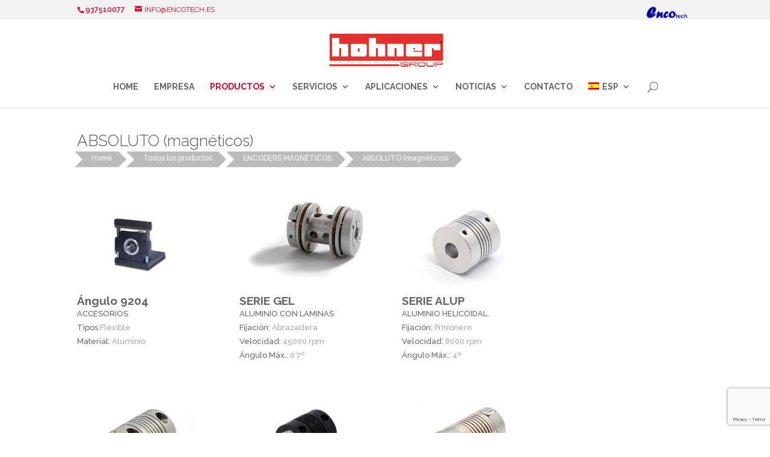

--- FILE ---
content_type: text/html; charset=UTF-8
request_url: https://hohnerespana.com/productos-hohnerespana/encoders-magneticos/absoluto-magneticos/
body_size: 14768
content:
<!DOCTYPE html>
<!--[if IE 6]>
<html id="ie6" lang="es-ES">
<![endif]-->
<!--[if IE 7]>
<html id="ie7" lang="es-ES">
<![endif]-->
<!--[if IE 8]>
<html id="ie8" lang="es-ES">
<![endif]-->
<!--[if !(IE 6) | !(IE 7) | !(IE 8)  ]><!-->
<html lang="es-ES">
<!--<![endif]-->
<head>
	<meta charset="UTF-8" />
			
	
	<link rel="pingback" href="https://hohnerespana.com/xmlrpc.php" />

		<!--[if lt IE 9]>
	<script src="https://hohnerespana.com/wp-content/themes/Divi/js/html5.js" type="text/javascript"></script>
	<![endif]-->

	<script type="text/javascript">
		document.documentElement.className = 'js';
	</script>

	<title>ABSOLUTO (magnéticos) | Hohner España</title>
<meta name='robots' content='max-image-preview:large' />
	<style>img:is([sizes="auto" i], [sizes^="auto," i]) { contain-intrinsic-size: 3000px 1500px }</style>
	<link rel="alternate" hreflang="es" href="https://hohnerespana.com/productos-hohnerespana/encoders-magneticos/absoluto-magneticos/" />
<link rel="alternate" hreflang="ca" href="https://hohnerespana.com/productes-hohnerespana/encoders-magnetics/absolut-magnetics/?lang=ca" />
<link rel="alternate" hreflang="x-default" href="https://hohnerespana.com/productos-hohnerespana/encoders-magneticos/absoluto-magneticos/" />
<script type="text/javascript">function rgmkInitGoogleMaps(){window.rgmkGoogleMapsCallback=true;try{jQuery(document).trigger("rgmkGoogleMapsLoad")}catch(err){}}</script><link rel='dns-prefetch' href='//fonts.googleapis.com' />
<link rel="alternate" type="application/rss+xml" title="Hohner España &raquo; Feed" href="https://hohnerespana.com/feed/" />
<link rel="alternate" type="application/rss+xml" title="Hohner España &raquo; Feed de los comentarios" href="https://hohnerespana.com/comments/feed/" />
<script type="text/javascript">
/* <![CDATA[ */
window._wpemojiSettings = {"baseUrl":"https:\/\/s.w.org\/images\/core\/emoji\/16.0.1\/72x72\/","ext":".png","svgUrl":"https:\/\/s.w.org\/images\/core\/emoji\/16.0.1\/svg\/","svgExt":".svg","source":{"concatemoji":"https:\/\/hohnerespana.com\/wp-includes\/js\/wp-emoji-release.min.js?ver=6.8.3"}};
/*! This file is auto-generated */
!function(s,n){var o,i,e;function c(e){try{var t={supportTests:e,timestamp:(new Date).valueOf()};sessionStorage.setItem(o,JSON.stringify(t))}catch(e){}}function p(e,t,n){e.clearRect(0,0,e.canvas.width,e.canvas.height),e.fillText(t,0,0);var t=new Uint32Array(e.getImageData(0,0,e.canvas.width,e.canvas.height).data),a=(e.clearRect(0,0,e.canvas.width,e.canvas.height),e.fillText(n,0,0),new Uint32Array(e.getImageData(0,0,e.canvas.width,e.canvas.height).data));return t.every(function(e,t){return e===a[t]})}function u(e,t){e.clearRect(0,0,e.canvas.width,e.canvas.height),e.fillText(t,0,0);for(var n=e.getImageData(16,16,1,1),a=0;a<n.data.length;a++)if(0!==n.data[a])return!1;return!0}function f(e,t,n,a){switch(t){case"flag":return n(e,"\ud83c\udff3\ufe0f\u200d\u26a7\ufe0f","\ud83c\udff3\ufe0f\u200b\u26a7\ufe0f")?!1:!n(e,"\ud83c\udde8\ud83c\uddf6","\ud83c\udde8\u200b\ud83c\uddf6")&&!n(e,"\ud83c\udff4\udb40\udc67\udb40\udc62\udb40\udc65\udb40\udc6e\udb40\udc67\udb40\udc7f","\ud83c\udff4\u200b\udb40\udc67\u200b\udb40\udc62\u200b\udb40\udc65\u200b\udb40\udc6e\u200b\udb40\udc67\u200b\udb40\udc7f");case"emoji":return!a(e,"\ud83e\udedf")}return!1}function g(e,t,n,a){var r="undefined"!=typeof WorkerGlobalScope&&self instanceof WorkerGlobalScope?new OffscreenCanvas(300,150):s.createElement("canvas"),o=r.getContext("2d",{willReadFrequently:!0}),i=(o.textBaseline="top",o.font="600 32px Arial",{});return e.forEach(function(e){i[e]=t(o,e,n,a)}),i}function t(e){var t=s.createElement("script");t.src=e,t.defer=!0,s.head.appendChild(t)}"undefined"!=typeof Promise&&(o="wpEmojiSettingsSupports",i=["flag","emoji"],n.supports={everything:!0,everythingExceptFlag:!0},e=new Promise(function(e){s.addEventListener("DOMContentLoaded",e,{once:!0})}),new Promise(function(t){var n=function(){try{var e=JSON.parse(sessionStorage.getItem(o));if("object"==typeof e&&"number"==typeof e.timestamp&&(new Date).valueOf()<e.timestamp+604800&&"object"==typeof e.supportTests)return e.supportTests}catch(e){}return null}();if(!n){if("undefined"!=typeof Worker&&"undefined"!=typeof OffscreenCanvas&&"undefined"!=typeof URL&&URL.createObjectURL&&"undefined"!=typeof Blob)try{var e="postMessage("+g.toString()+"("+[JSON.stringify(i),f.toString(),p.toString(),u.toString()].join(",")+"));",a=new Blob([e],{type:"text/javascript"}),r=new Worker(URL.createObjectURL(a),{name:"wpTestEmojiSupports"});return void(r.onmessage=function(e){c(n=e.data),r.terminate(),t(n)})}catch(e){}c(n=g(i,f,p,u))}t(n)}).then(function(e){for(var t in e)n.supports[t]=e[t],n.supports.everything=n.supports.everything&&n.supports[t],"flag"!==t&&(n.supports.everythingExceptFlag=n.supports.everythingExceptFlag&&n.supports[t]);n.supports.everythingExceptFlag=n.supports.everythingExceptFlag&&!n.supports.flag,n.DOMReady=!1,n.readyCallback=function(){n.DOMReady=!0}}).then(function(){return e}).then(function(){var e;n.supports.everything||(n.readyCallback(),(e=n.source||{}).concatemoji?t(e.concatemoji):e.wpemoji&&e.twemoji&&(t(e.twemoji),t(e.wpemoji)))}))}((window,document),window._wpemojiSettings);
/* ]]> */
</script>
<meta content="hohnerespana.com v.0.0.1" name="generator"/><style id='wp-emoji-styles-inline-css' type='text/css'>

	img.wp-smiley, img.emoji {
		display: inline !important;
		border: none !important;
		box-shadow: none !important;
		height: 1em !important;
		width: 1em !important;
		margin: 0 0.07em !important;
		vertical-align: -0.1em !important;
		background: none !important;
		padding: 0 !important;
	}
</style>
<link rel='stylesheet' id='wp-block-library-css' href='https://hohnerespana.com/wp-includes/css/dist/block-library/style.min.css?ver=6.8.3' type='text/css' media='all' />
<style id='classic-theme-styles-inline-css' type='text/css'>
/*! This file is auto-generated */
.wp-block-button__link{color:#fff;background-color:#32373c;border-radius:9999px;box-shadow:none;text-decoration:none;padding:calc(.667em + 2px) calc(1.333em + 2px);font-size:1.125em}.wp-block-file__button{background:#32373c;color:#fff;text-decoration:none}
</style>
<style id='global-styles-inline-css' type='text/css'>
:root{--wp--preset--aspect-ratio--square: 1;--wp--preset--aspect-ratio--4-3: 4/3;--wp--preset--aspect-ratio--3-4: 3/4;--wp--preset--aspect-ratio--3-2: 3/2;--wp--preset--aspect-ratio--2-3: 2/3;--wp--preset--aspect-ratio--16-9: 16/9;--wp--preset--aspect-ratio--9-16: 9/16;--wp--preset--color--black: #000000;--wp--preset--color--cyan-bluish-gray: #abb8c3;--wp--preset--color--white: #ffffff;--wp--preset--color--pale-pink: #f78da7;--wp--preset--color--vivid-red: #cf2e2e;--wp--preset--color--luminous-vivid-orange: #ff6900;--wp--preset--color--luminous-vivid-amber: #fcb900;--wp--preset--color--light-green-cyan: #7bdcb5;--wp--preset--color--vivid-green-cyan: #00d084;--wp--preset--color--pale-cyan-blue: #8ed1fc;--wp--preset--color--vivid-cyan-blue: #0693e3;--wp--preset--color--vivid-purple: #9b51e0;--wp--preset--gradient--vivid-cyan-blue-to-vivid-purple: linear-gradient(135deg,rgba(6,147,227,1) 0%,rgb(155,81,224) 100%);--wp--preset--gradient--light-green-cyan-to-vivid-green-cyan: linear-gradient(135deg,rgb(122,220,180) 0%,rgb(0,208,130) 100%);--wp--preset--gradient--luminous-vivid-amber-to-luminous-vivid-orange: linear-gradient(135deg,rgba(252,185,0,1) 0%,rgba(255,105,0,1) 100%);--wp--preset--gradient--luminous-vivid-orange-to-vivid-red: linear-gradient(135deg,rgba(255,105,0,1) 0%,rgb(207,46,46) 100%);--wp--preset--gradient--very-light-gray-to-cyan-bluish-gray: linear-gradient(135deg,rgb(238,238,238) 0%,rgb(169,184,195) 100%);--wp--preset--gradient--cool-to-warm-spectrum: linear-gradient(135deg,rgb(74,234,220) 0%,rgb(151,120,209) 20%,rgb(207,42,186) 40%,rgb(238,44,130) 60%,rgb(251,105,98) 80%,rgb(254,248,76) 100%);--wp--preset--gradient--blush-light-purple: linear-gradient(135deg,rgb(255,206,236) 0%,rgb(152,150,240) 100%);--wp--preset--gradient--blush-bordeaux: linear-gradient(135deg,rgb(254,205,165) 0%,rgb(254,45,45) 50%,rgb(107,0,62) 100%);--wp--preset--gradient--luminous-dusk: linear-gradient(135deg,rgb(255,203,112) 0%,rgb(199,81,192) 50%,rgb(65,88,208) 100%);--wp--preset--gradient--pale-ocean: linear-gradient(135deg,rgb(255,245,203) 0%,rgb(182,227,212) 50%,rgb(51,167,181) 100%);--wp--preset--gradient--electric-grass: linear-gradient(135deg,rgb(202,248,128) 0%,rgb(113,206,126) 100%);--wp--preset--gradient--midnight: linear-gradient(135deg,rgb(2,3,129) 0%,rgb(40,116,252) 100%);--wp--preset--font-size--small: 13px;--wp--preset--font-size--medium: 20px;--wp--preset--font-size--large: 36px;--wp--preset--font-size--x-large: 42px;--wp--preset--spacing--20: 0.44rem;--wp--preset--spacing--30: 0.67rem;--wp--preset--spacing--40: 1rem;--wp--preset--spacing--50: 1.5rem;--wp--preset--spacing--60: 2.25rem;--wp--preset--spacing--70: 3.38rem;--wp--preset--spacing--80: 5.06rem;--wp--preset--shadow--natural: 6px 6px 9px rgba(0, 0, 0, 0.2);--wp--preset--shadow--deep: 12px 12px 50px rgba(0, 0, 0, 0.4);--wp--preset--shadow--sharp: 6px 6px 0px rgba(0, 0, 0, 0.2);--wp--preset--shadow--outlined: 6px 6px 0px -3px rgba(255, 255, 255, 1), 6px 6px rgba(0, 0, 0, 1);--wp--preset--shadow--crisp: 6px 6px 0px rgba(0, 0, 0, 1);}:where(.is-layout-flex){gap: 0.5em;}:where(.is-layout-grid){gap: 0.5em;}body .is-layout-flex{display: flex;}.is-layout-flex{flex-wrap: wrap;align-items: center;}.is-layout-flex > :is(*, div){margin: 0;}body .is-layout-grid{display: grid;}.is-layout-grid > :is(*, div){margin: 0;}:where(.wp-block-columns.is-layout-flex){gap: 2em;}:where(.wp-block-columns.is-layout-grid){gap: 2em;}:where(.wp-block-post-template.is-layout-flex){gap: 1.25em;}:where(.wp-block-post-template.is-layout-grid){gap: 1.25em;}.has-black-color{color: var(--wp--preset--color--black) !important;}.has-cyan-bluish-gray-color{color: var(--wp--preset--color--cyan-bluish-gray) !important;}.has-white-color{color: var(--wp--preset--color--white) !important;}.has-pale-pink-color{color: var(--wp--preset--color--pale-pink) !important;}.has-vivid-red-color{color: var(--wp--preset--color--vivid-red) !important;}.has-luminous-vivid-orange-color{color: var(--wp--preset--color--luminous-vivid-orange) !important;}.has-luminous-vivid-amber-color{color: var(--wp--preset--color--luminous-vivid-amber) !important;}.has-light-green-cyan-color{color: var(--wp--preset--color--light-green-cyan) !important;}.has-vivid-green-cyan-color{color: var(--wp--preset--color--vivid-green-cyan) !important;}.has-pale-cyan-blue-color{color: var(--wp--preset--color--pale-cyan-blue) !important;}.has-vivid-cyan-blue-color{color: var(--wp--preset--color--vivid-cyan-blue) !important;}.has-vivid-purple-color{color: var(--wp--preset--color--vivid-purple) !important;}.has-black-background-color{background-color: var(--wp--preset--color--black) !important;}.has-cyan-bluish-gray-background-color{background-color: var(--wp--preset--color--cyan-bluish-gray) !important;}.has-white-background-color{background-color: var(--wp--preset--color--white) !important;}.has-pale-pink-background-color{background-color: var(--wp--preset--color--pale-pink) !important;}.has-vivid-red-background-color{background-color: var(--wp--preset--color--vivid-red) !important;}.has-luminous-vivid-orange-background-color{background-color: var(--wp--preset--color--luminous-vivid-orange) !important;}.has-luminous-vivid-amber-background-color{background-color: var(--wp--preset--color--luminous-vivid-amber) !important;}.has-light-green-cyan-background-color{background-color: var(--wp--preset--color--light-green-cyan) !important;}.has-vivid-green-cyan-background-color{background-color: var(--wp--preset--color--vivid-green-cyan) !important;}.has-pale-cyan-blue-background-color{background-color: var(--wp--preset--color--pale-cyan-blue) !important;}.has-vivid-cyan-blue-background-color{background-color: var(--wp--preset--color--vivid-cyan-blue) !important;}.has-vivid-purple-background-color{background-color: var(--wp--preset--color--vivid-purple) !important;}.has-black-border-color{border-color: var(--wp--preset--color--black) !important;}.has-cyan-bluish-gray-border-color{border-color: var(--wp--preset--color--cyan-bluish-gray) !important;}.has-white-border-color{border-color: var(--wp--preset--color--white) !important;}.has-pale-pink-border-color{border-color: var(--wp--preset--color--pale-pink) !important;}.has-vivid-red-border-color{border-color: var(--wp--preset--color--vivid-red) !important;}.has-luminous-vivid-orange-border-color{border-color: var(--wp--preset--color--luminous-vivid-orange) !important;}.has-luminous-vivid-amber-border-color{border-color: var(--wp--preset--color--luminous-vivid-amber) !important;}.has-light-green-cyan-border-color{border-color: var(--wp--preset--color--light-green-cyan) !important;}.has-vivid-green-cyan-border-color{border-color: var(--wp--preset--color--vivid-green-cyan) !important;}.has-pale-cyan-blue-border-color{border-color: var(--wp--preset--color--pale-cyan-blue) !important;}.has-vivid-cyan-blue-border-color{border-color: var(--wp--preset--color--vivid-cyan-blue) !important;}.has-vivid-purple-border-color{border-color: var(--wp--preset--color--vivid-purple) !important;}.has-vivid-cyan-blue-to-vivid-purple-gradient-background{background: var(--wp--preset--gradient--vivid-cyan-blue-to-vivid-purple) !important;}.has-light-green-cyan-to-vivid-green-cyan-gradient-background{background: var(--wp--preset--gradient--light-green-cyan-to-vivid-green-cyan) !important;}.has-luminous-vivid-amber-to-luminous-vivid-orange-gradient-background{background: var(--wp--preset--gradient--luminous-vivid-amber-to-luminous-vivid-orange) !important;}.has-luminous-vivid-orange-to-vivid-red-gradient-background{background: var(--wp--preset--gradient--luminous-vivid-orange-to-vivid-red) !important;}.has-very-light-gray-to-cyan-bluish-gray-gradient-background{background: var(--wp--preset--gradient--very-light-gray-to-cyan-bluish-gray) !important;}.has-cool-to-warm-spectrum-gradient-background{background: var(--wp--preset--gradient--cool-to-warm-spectrum) !important;}.has-blush-light-purple-gradient-background{background: var(--wp--preset--gradient--blush-light-purple) !important;}.has-blush-bordeaux-gradient-background{background: var(--wp--preset--gradient--blush-bordeaux) !important;}.has-luminous-dusk-gradient-background{background: var(--wp--preset--gradient--luminous-dusk) !important;}.has-pale-ocean-gradient-background{background: var(--wp--preset--gradient--pale-ocean) !important;}.has-electric-grass-gradient-background{background: var(--wp--preset--gradient--electric-grass) !important;}.has-midnight-gradient-background{background: var(--wp--preset--gradient--midnight) !important;}.has-small-font-size{font-size: var(--wp--preset--font-size--small) !important;}.has-medium-font-size{font-size: var(--wp--preset--font-size--medium) !important;}.has-large-font-size{font-size: var(--wp--preset--font-size--large) !important;}.has-x-large-font-size{font-size: var(--wp--preset--font-size--x-large) !important;}
:where(.wp-block-post-template.is-layout-flex){gap: 1.25em;}:where(.wp-block-post-template.is-layout-grid){gap: 1.25em;}
:where(.wp-block-columns.is-layout-flex){gap: 2em;}:where(.wp-block-columns.is-layout-grid){gap: 2em;}
:root :where(.wp-block-pullquote){font-size: 1.5em;line-height: 1.6;}
</style>
<link rel='stylesheet' id='contact-form-7-css' href='https://hohnerespana.com/wp-content/plugins/contact-form-7/includes/css/styles.css?ver=6.1.4' type='text/css' media='all' />
<link rel='stylesheet' id='image-zoom-inout-css' href='https://hohnerespana.com/wp-content/plugins/image-zoom-in-out/image-zoom-inout.css?ver=6.8.3' type='text/css' media='all' />
<link rel='stylesheet' id='slider-css' href='https://hohnerespana.com/wp-content/plugins/sm-vertical-menu//assets/css/style.css?ver=1.1' type='text/css' media='all' />
<link rel='stylesheet' id='wpml-legacy-horizontal-list-0-css' href='https://hohnerespana.com/wp-content/plugins/sitepress-multilingual-cms/templates/language-switchers/legacy-list-horizontal/style.min.css?ver=1' type='text/css' media='all' />
<link rel='stylesheet' id='wpml-menu-item-0-css' href='https://hohnerespana.com/wp-content/plugins/sitepress-multilingual-cms/templates/language-switchers/menu-item/style.min.css?ver=1' type='text/css' media='all' />
<link rel='stylesheet' id='divi-css' href='https://hohnerespana.com/wp-content/themes/Divi/style.css?ver=6.8.3' type='text/css' media='all' />
<link rel='stylesheet' id='divi-fonts-css' href='https://fonts.googleapis.com/css?family=Open+Sans:300italic,400italic,600italic,700italic,800italic,400,300,600,700,800&#038;subset=latin,latin-ext' type='text/css' media='all' />
<link rel='stylesheet' id='et-gf-raleway-css' href='https://fonts.googleapis.com/css?family=Raleway:400,100,200,300,600,500,700,800,900&#038;subset=latin' type='text/css' media='all' />
<link rel='stylesheet' id='divi-style-css' href='https://hohnerespana.com/wp-content/themes/Div-child/style.css?ver=2.7.5' type='text/css' media='all' />
<link rel='stylesheet' id='et-shortcodes-css-css' href='https://hohnerespana.com/wp-content/themes/Divi/epanel/shortcodes/css/shortcodes.css?ver=2.7.5' type='text/css' media='all' />
<link rel='stylesheet' id='et-shortcodes-responsive-css-css' href='https://hohnerespana.com/wp-content/themes/Divi/epanel/shortcodes/css/shortcodes_responsive.css?ver=2.7.5' type='text/css' media='all' />
<link rel='stylesheet' id='magnific-popup-css' href='https://hohnerespana.com/wp-content/themes/Divi/includes/builder/styles/magnific_popup.css?ver=2.7.5' type='text/css' media='all' />
<script type="text/javascript" src="https://hohnerespana.com/wp-includes/js/jquery/jquery.min.js?ver=3.7.1" id="jquery-core-js"></script>
<script type="text/javascript" src="https://hohnerespana.com/wp-includes/js/jquery/jquery-migrate.min.js?ver=3.4.1" id="jquery-migrate-js"></script>
<link rel="https://api.w.org/" href="https://hohnerespana.com/wp-json/" /><link rel="alternate" title="JSON" type="application/json" href="https://hohnerespana.com/wp-json/wp/v2/pages/2065" /><link rel="EditURI" type="application/rsd+xml" title="RSD" href="https://hohnerespana.com/xmlrpc.php?rsd" />
<meta name="generator" content="WordPress 6.8.3" />
<link rel="canonical" href="https://hohnerespana.com/productos-hohnerespana/encoders-magneticos/absoluto-magneticos/" />
<link rel='shortlink' href='https://hohnerespana.com/?p=2065' />
<link rel="alternate" title="oEmbed (JSON)" type="application/json+oembed" href="https://hohnerespana.com/wp-json/oembed/1.0/embed?url=https%3A%2F%2Fhohnerespana.com%2Fproductos-hohnerespana%2Fencoders-magneticos%2Fabsoluto-magneticos%2F" />
<link rel="alternate" title="oEmbed (XML)" type="text/xml+oembed" href="https://hohnerespana.com/wp-json/oembed/1.0/embed?url=https%3A%2F%2Fhohnerespana.com%2Fproductos-hohnerespana%2Fencoders-magneticos%2Fabsoluto-magneticos%2F&#038;format=xml" />
<meta name="generator" content="WPML ver:4.8.6 stt:8,2;" />
<meta name="viewport" content="width=device-width, initial-scale=1.0, maximum-scale=1.0, user-scalable=0" />		<style id="theme-customizer-css">
					@media only screen and ( min-width: 767px ) {
				body, .et_pb_column_1_2 .et_quote_content blockquote cite, .et_pb_column_1_2 .et_link_content a.et_link_main_url, .et_pb_column_1_3 .et_quote_content blockquote cite, .et_pb_column_3_8 .et_quote_content blockquote cite, .et_pb_column_1_4 .et_quote_content blockquote cite, .et_pb_blog_grid .et_quote_content blockquote cite, .et_pb_column_1_3 .et_link_content a.et_link_main_url, .et_pb_column_3_8 .et_link_content a.et_link_main_url, .et_pb_column_1_4 .et_link_content a.et_link_main_url, .et_pb_blog_grid .et_link_content a.et_link_main_url, body .et_pb_bg_layout_light .et_pb_post p,  body .et_pb_bg_layout_dark .et_pb_post p { font-size: 15px; }
				.et_pb_slide_content, .et_pb_best_value { font-size: 17px; }
			}
							body { color: #a6a6a6; }
									body { line-height: 1.5em; }
							.woocommerce #respond input#submit, .woocommerce-page #respond input#submit, .woocommerce #content input.button, .woocommerce-page #content input.button, .woocommerce-message, .woocommerce-error, .woocommerce-info { background: #de0224 !important; }
			#et_search_icon:hover, .mobile_menu_bar:before, .mobile_menu_bar:after, .et_toggle_slide_menu:after, .et-social-icon a:hover, .et_pb_sum, .et_pb_pricing li a, .et_pb_pricing_table_button, .et_overlay:before, .entry-summary p.price ins, .woocommerce div.product span.price, .woocommerce-page div.product span.price, .woocommerce #content div.product span.price, .woocommerce-page #content div.product span.price, .woocommerce div.product p.price, .woocommerce-page div.product p.price, .woocommerce #content div.product p.price, .woocommerce-page #content div.product p.price, .et_pb_member_social_links a:hover, .woocommerce .star-rating span:before, .woocommerce-page .star-rating span:before, .et_pb_widget li a:hover, .et_pb_filterable_portfolio .et_pb_portfolio_filters li a.active, .et_pb_filterable_portfolio .et_pb_portofolio_pagination ul li a.active, .et_pb_gallery .et_pb_gallery_pagination ul li a.active, .wp-pagenavi span.current, .wp-pagenavi a:hover, .nav-single a, .posted_in a { color: #de0224; }
			.et_pb_contact_submit, .et_password_protected_form .et_submit_button, .et_pb_bg_layout_light .et_pb_newsletter_button, .comment-reply-link, .form-submit input, .et_pb_bg_layout_light .et_pb_promo_button, .et_pb_bg_layout_light .et_pb_more_button, .woocommerce a.button.alt, .woocommerce-page a.button.alt, .woocommerce button.button.alt, .woocommerce-page button.button.alt, .woocommerce input.button.alt, .woocommerce-page input.button.alt, .woocommerce #respond input#submit.alt, .woocommerce-page #respond input#submit.alt, .woocommerce #content input.button.alt, .woocommerce-page #content input.button.alt, .woocommerce a.button, .woocommerce-page a.button, .woocommerce button.button, .woocommerce-page button.button, .woocommerce input.button, .woocommerce-page input.button { color: #de0224; }
			.footer-widget h4 { color: #de0224; }
			.et-search-form, .nav li ul, .et_mobile_menu, .footer-widget li:before, .et_pb_pricing li:before, blockquote { border-color: #de0224; }
			.et_pb_counter_amount, .et_pb_featured_table .et_pb_pricing_heading, .et_quote_content, .et_link_content, .et_audio_content, .et_pb_post_slider.et_pb_bg_layout_dark, .et_slide_in_menu_container { background-color: #de0224; }
									a { color: #de0224; }
													#top-header, #et-secondary-nav li ul { background-color: #f2f2f2; }
							#et-secondary-nav li ul { background-color: #de0224; }
						#top-header, #top-header a { color: #de0224; }
									.et_header_style_centered .mobile_nav .select_page, .et_header_style_split .mobile_nav .select_page, .et_nav_text_color_light #top-menu > li > a, .et_nav_text_color_dark #top-menu > li > a, #top-menu a, .et_mobile_menu li a, .et_nav_text_color_light .et_mobile_menu li a, .et_nav_text_color_dark .et_mobile_menu li a, #et_search_icon:before, .et_search_form_container input, span.et_close_search_field:after, #et-top-navigation .et-cart-info { color: #666666; }
			.et_search_form_container input::-moz-placeholder { color: #666666; }
			.et_search_form_container input::-webkit-input-placeholder { color: #666666; }
			.et_search_form_container input:-ms-input-placeholder { color: #666666; }
									#top-header, #top-header a, #et-secondary-nav li li a, #top-header .et-social-icon a:before {
													font-weight: normal; font-style: normal; text-transform: uppercase; text-decoration: none; 											}
				
					#top-menu li a, .et_search_form_container input {
									font-weight: bold; font-style: normal; text-transform: uppercase; text-decoration: none; 											}

			.et_search_form_container input::-moz-placeholder {
									font-weight: bold; font-style: normal; text-transform: uppercase; text-decoration: none; 											}
			.et_search_form_container input::-webkit-input-placeholder {
									font-weight: bold; font-style: normal; text-transform: uppercase; text-decoration: none; 											}
			.et_search_form_container input:-ms-input-placeholder {
									font-weight: bold; font-style: normal; text-transform: uppercase; text-decoration: none; 											}
		
					#top-menu li.current-menu-ancestor > a, #top-menu li.current-menu-item > a,
			.et_color_scheme_red #top-menu li.current-menu-ancestor > a, .et_color_scheme_red #top-menu li.current-menu-item > a,
			.et_color_scheme_pink #top-menu li.current-menu-ancestor > a, .et_color_scheme_pink #top-menu li.current-menu-item > a,
			.et_color_scheme_orange #top-menu li.current-menu-ancestor > a, .et_color_scheme_orange #top-menu li.current-menu-item > a,
			.et_color_scheme_green #top-menu li.current-menu-ancestor > a, .et_color_scheme_green #top-menu li.current-menu-item > a { color: #de0224; }
							#main-footer { background-color: #f2f2f2; }
											#main-footer .footer-widget h4 { color: #e10223; }
							.footer-widget li:before { border-color: #e10223; }
						#footer-widgets .footer-widget li:before { top: 9.75px; }.bottom-nav, .bottom-nav a, .bottom-nav li.current-menu-item a { color: #ffffff; }#et-footer-nav .bottom-nav li.current-menu-item a { color: #ffffff; }#footer-info, #footer-info a { color: #f2f2f2; }#footer-info, #footer-info a { font-weight: bold; font-style: normal; text-transform: uppercase; text-decoration: none;  }#footer-info { font-size: 13px ; }#footer-bottom .et-social-icon a { font-size: 17px ; }#footer-bottom .et-social-icon a { color: #f2f2f2; }									body .et_pb_button,
			.woocommerce a.button.alt, .woocommerce-page a.button.alt, .woocommerce button.button.alt, .woocommerce-page button.button.alt, .woocommerce input.button.alt, .woocommerce-page input.button.alt, .woocommerce #respond input#submit.alt, .woocommerce-page #respond input#submit.alt, .woocommerce #content input.button.alt, .woocommerce-page #content input.button.alt,
			.woocommerce a.button, .woocommerce-page a.button, .woocommerce button.button, .woocommerce-page button.button, .woocommerce input.button, .woocommerce-page input.button, .woocommerce #respond input#submit, .woocommerce-page #respond input#submit, .woocommerce #content input.button, .woocommerce-page #content input.button
			{
									 font-size: 15px;
																	border-width: 1px !important;
													border-color: #de0224;
													border-radius: 0px;
													font-weight: normal; font-style: normal; text-transform: uppercase; text-decoration: none; ;
											}
			body.et_pb_button_helper_class .et_pb_button,
			.woocommerce.et_pb_button_helper_class a.button.alt, .woocommerce-page.et_pb_button_helper_class a.button.alt, .woocommerce.et_pb_button_helper_class button.button.alt, .woocommerce-page.et_pb_button_helper_class button.button.alt, .woocommerce.et_pb_button_helper_class input.button.alt, .woocommerce-page.et_pb_button_helper_class input.button.alt, .woocommerce.et_pb_button_helper_class #respond input#submit.alt, .woocommerce-page.et_pb_button_helper_class #respond input#submit.alt, .woocommerce.et_pb_button_helper_class #content input.button.alt, .woocommerce-page.et_pb_button_helper_class #content input.button.alt,
			.woocommerce.et_pb_button_helper_class a.button, .woocommerce-page.et_pb_button_helper_class a.button, .woocommerce.et_pb_button_helper_class button.button, .woocommerce-page.et_pb_button_helper_class button.button, .woocommerce.et_pb_button_helper_class input.button, .woocommerce-page.et_pb_button_helper_class input.button, .woocommerce.et_pb_button_helper_class #respond input#submit, .woocommerce-page.et_pb_button_helper_class #respond input#submit, .woocommerce.et_pb_button_helper_class #content input.button, .woocommerce-page.et_pb_button_helper_class #content input.button {
									color: #de0224 !important;
							}
							body .et_pb_button:after,
			.woocommerce a.button.alt:after, .woocommerce-page a.button.alt:after, .woocommerce button.button.alt:after, .woocommerce-page button.button.alt:after, .woocommerce input.button.alt:after, .woocommerce-page input.button.alt:after, .woocommerce #respond input#submit.alt:after, .woocommerce-page #respond input#submit.alt:after, .woocommerce #content input.button.alt:after, .woocommerce-page #content input.button.alt:after,
			.woocommerce a.button:after, .woocommerce-page a.button:after, .woocommerce button.button:after, .woocommerce-page button.button:after, .woocommerce input.button:after, .woocommerce-page input.button:after, .woocommerce #respond input#submit:after, .woocommerce-page #respond input#submit:after, .woocommerce #content input.button:after, .woocommerce-page #content input.button:after
			{
									font-size: 24px;
											}
							body .et_pb_button:hover,
			.woocommerce a.button.alt:hover, .woocommerce-page a.button.alt:hover, .woocommerce button.button.alt:hover, .woocommerce-page button.button.alt:hover, .woocommerce input.button.alt:hover, .woocommerce-page input.button.alt:hover, .woocommerce #respond input#submit.alt:hover, .woocommerce-page #respond input#submit.alt:hover, .woocommerce #content input.button.alt:hover, .woocommerce-page #content input.button.alt:hover,
			.woocommerce a.button:hover, .woocommerce-page a.button:hover, .woocommerce button.button, .woocommerce-page button.button:hover, .woocommerce input.button:hover, .woocommerce-page input.button:hover, .woocommerce #respond input#submit:hover, .woocommerce-page #respond input#submit:hover, .woocommerce #content input.button:hover, .woocommerce-page #content input.button:hover
			{
																					border-radius: 0px;
											}
		
						h1, h2, h3, h4, h5, h6, .et_quote_content blockquote p, .et_pb_slide_description .et_pb_slide_title {
											font-weight: bold; font-style: normal; text-transform: none; text-decoration: none; 										
									}
		
																														
		@media only screen and ( min-width: 981px ) {
							.et_pb_section { padding: 0% 0; }
				.et_pb_section.et_pb_section_first { padding-top: inherit; }
				.et_pb_fullwidth_section { padding: 0; }
										.et_pb_row { padding: 0% 0; }
										h1 { font-size: 36px; }
				h2, .product .related h2, .et_pb_column_1_2 .et_quote_content blockquote p { font-size: 30px; }
				h3 { font-size: 26px; }
				h4, .et_pb_circle_counter h3, .et_pb_number_counter h3, .et_pb_column_1_3 .et_pb_post h2, .et_pb_column_1_4 .et_pb_post h2, .et_pb_blog_grid h2, .et_pb_column_1_3 .et_quote_content blockquote p, .et_pb_column_3_8 .et_quote_content blockquote p, .et_pb_column_1_4 .et_quote_content blockquote p, .et_pb_blog_grid .et_quote_content blockquote p, .et_pb_column_1_3 .et_link_content h2, .et_pb_column_3_8 .et_link_content h2, .et_pb_column_1_4 .et_link_content h2, .et_pb_blog_grid .et_link_content h2, .et_pb_column_1_3 .et_audio_content h2, .et_pb_column_3_8 .et_audio_content h2, .et_pb_column_1_4 .et_audio_content h2, .et_pb_blog_grid .et_audio_content h2, .et_pb_column_3_8 .et_pb_audio_module_content h2, .et_pb_column_1_3 .et_pb_audio_module_content h2, .et_pb_gallery_grid .et_pb_gallery_item h3, .et_pb_portfolio_grid .et_pb_portfolio_item h2, .et_pb_filterable_portfolio_grid .et_pb_portfolio_item h2 { font-size: 21px; }
				h5 { font-size: 19px; }
				h6 { font-size: 16px; }
				.et_pb_slide_description .et_pb_slide_title { font-size: 55px; }
				.woocommerce ul.products li.product h3, .woocommerce-page ul.products li.product h3, .et_pb_gallery_grid .et_pb_gallery_item h3, .et_pb_portfolio_grid .et_pb_portfolio_item h2, .et_pb_filterable_portfolio_grid .et_pb_portfolio_item h2, .et_pb_column_1_4 .et_pb_audio_module_content h2 { font-size: 19px; }
										.footer-widget h4 { font-size: 16px; }
																.et_header_style_centered #logo { max-height: 56%; }
				.et_pb_svg_logo.et_header_style_centered #logo { height: 56%; }
																						.et-fixed-header#top-header, .et-fixed-header#top-header #et-secondary-nav li ul { background-color: #f2f2f2; }
																.et-fixed-header #top-menu a, .et-fixed-header #et_search_icon:before, .et-fixed-header #et_top_search .et-search-form input, .et-fixed-header .et_search_form_container input, .et-fixed-header .et_close_search_field:after, .et-fixed-header #et-top-navigation .et-cart-info { color: #666666 !important; }
				.et-fixed-header .et_search_form_container input::-moz-placeholder { color: #666666 !important; }
				.et-fixed-header .et_search_form_container input::-webkit-input-placeholder { color: #666666 !important; }
				.et-fixed-header .et_search_form_container input:-ms-input-placeholder { color: #666666 !important; }
										.et-fixed-header #top-menu li.current-menu-ancestor > a,
				.et-fixed-header #top-menu li.current-menu-item > a { color: #de0224 !important; }
										.et-fixed-header#top-header a { color: #de0224; }
			
					}
		@media only screen and ( min-width: 1350px) {
			.et_pb_row { padding: 0px 0; }
			.et_pb_section { padding: 0px 0; }
			.single.et_pb_pagebuilder_layout.et_full_width_page .et_post_meta_wrapper { padding-top: 0px; }
			.et_pb_section.et_pb_section_first { padding-top: inherit; }
			.et_pb_fullwidth_section { padding: 0; }
		}
		@media only screen and ( max-width: 980px ) {
																			.et_pb_section { padding: 19px 0; }
				.et_pb_section.et_pb_section_first { padding-top: inherit; }
				.et_pb_section.et_pb_fullwidth_section { padding: 0; }
										.et_pb_row, .et_pb_column .et_pb_row_inner { padding: 17px 0 !important; }
					}
		@media only screen and ( max-width: 767px ) {
							body, .et_pb_column_1_2 .et_quote_content blockquote cite, .et_pb_column_1_2 .et_link_content a.et_link_main_url, .et_pb_column_1_3 .et_quote_content blockquote cite, .et_pb_column_3_8 .et_quote_content blockquote cite, .et_pb_column_1_4 .et_quote_content blockquote cite, .et_pb_blog_grid .et_quote_content blockquote cite, .et_pb_column_1_3 .et_link_content a.et_link_main_url, .et_pb_column_3_8 .et_link_content a.et_link_main_url, .et_pb_column_1_4 .et_link_content a.et_link_main_url, .et_pb_blog_grid .et_link_content a.et_link_main_url { font-size: 13px; }
				.et_pb_slide_content, .et_pb_best_value { font-size: 14px; }
													.et_pb_section { padding: 12px 0; }
				.et_pb_section.et_pb_section_first { padding-top: inherit; }
				.et_pb_section.et_pb_fullwidth_section { padding: 0; }
										.et_pb_row, .et_pb_column .et_pb_row_inner { padding: 0px 0 !important; }
					}
	</style>

					<style class="et_heading_font">
				h1, h2, h3, h4, h5, h6 {
					font-family: 'Raleway', Helvetica, Arial, Lucida, sans-serif; font-weight: 300;				}
				</style>
							<style class="et_body_font">
				body, input, textarea, select {
					font-family: 'Raleway', Helvetica, Arial, Lucida, sans-serif;				}
				</style>
							<style class="et_all_buttons_font">
				.et_pb_button {
					font-family: 'Raleway', Helvetica, Arial, Lucida, sans-serif;				}
				</style>
							<style class="et_primary_nav_font">
				#main-header,
				#et-top-navigation {
					font-family: 'Raleway', Helvetica, Arial, Lucida, sans-serif;				}
				</style>
							<style class="et_secondary_nav_font">
				#top-header .container{
					font-family: 'Raleway', Helvetica, Arial, Lucida, sans-serif;				}
				</style>
			
	
	<style id="module-customizer-css">
			</style>

	<link rel="shortcut icon" href="http://hohnerespana.com/wp-content/uploads/2020/08/hohner-icon.png" />
		<script
			type="text/javascript">var ajaxurl = 'https://hohnerespana.com/wp-admin/admin-ajax.php';</script>

		<style type="text/css" id="et-custom-css">
#top-menu li {
    display: inline-block;
    font-size: 14px;
    padding-right: 22px; }
div.mobile_nav.opened ul#mobile_menu.et_mobile_menu li a{ text-transform: uppercase;}

.et_pb_widget li a:hover {  color: #fff; background-color: #de0224;}

.et_pb_widget li.current-menu-item > a {  color: #fff; background-color: #de0224;}
.et_pb_widget li a:active {  color: #fff; background-color: #de0224;}
.et_pb_widget li a:active:before {  background-color: #de0224;}

.nav li ul {
    border-top: 3px solid #de0224;
    width: 180px;
}

.nav li li ul {
    left: 174px;
}

#top-menu li li a {
    padding: 6px;
    width: 170px;
    font-size: 12px;
}
.et_pb_sidebar_0 h4.widgettitle {
    background-color: #fff !important;
    font-size:14px;
    text-transform: uppercase;
border-bottom:1px solid;
}

.et_pb_sidebar_0.et_pb_widget_area, .et_pb_sidebar_0.et_pb_widget_area li, .et_pb_sidebar_0.et_pb_widget_area li::before, .et_pb_sidebar_0.et_pb_widget_area a{ text-transform: uppercase;}

.et-waypoint {
  opacity: 1;
}
</style><body class="wp-singular page-template-default page page-id-2065 page-child parent-pageid-2061 wp-theme-Divi wp-child-theme-Div-child et_pb_button_helper_class et_fullwidth_nav et_non_fixed_nav et_show_nav et_cover_background et_secondary_nav_enabled et_pb_gutter osx et_pb_gutters3 et_primary_nav_dropdown_animation_fade et_secondary_nav_dropdown_animation_fade et_pb_footer_columns2 et_header_style_centered et_pb_pagebuilder_layout et_right_sidebar chrome">
	<div id="page-container">

			<div id="top-header">
			<div class="container clearfix">

			
				<div id="et-info">
									<span id="et-info-phone">937510077</span>
				
									<a href="mailto:info@encotech.es"><span id="et-info-email">info@encotech.es</span></a>
				
								</div> <!-- #et-info -->

			
				<div id="et-secondary-menu">
				                <a href="http://www.encotech.es/" target="_blank"><img src="http://www.hohnerespana.com/wp-content/uploads/encotech/encotech-logo.png" style="height:22px!important"></a>
				</div> <!-- #et-secondary-menu -->

			</div> <!-- .container -->
		</div> <!-- #top-header -->
	
	
		<header id="main-header" data-height-onload="66">
			<div class="container clearfix et_menu_container">
							<div class="logo_container">
					<span class="logo_helper"></span>
					<a href="https://hohnerespana.com/">
						<img src="http://hohnerespana.com/wp-content/uploads/2016/12/hohner-logo.png" alt="Hohner España" id="logo" data-height-percentage="56" />
					</a>
				</div>
				<div id="et-top-navigation" data-height="66" data-fixed-height="40">
											<nav id="top-menu-nav">
						<ul id="top-menu" class="nav"><li id="menu-item-1539" class="menu-item menu-item-type-post_type menu-item-object-page menu-item-home menu-item-1539"><a href="https://hohnerespana.com/">Home</a></li>
<li id="menu-item-1540" class="menu-item menu-item-type-post_type menu-item-object-page menu-item-1540"><a href="https://hohnerespana.com/empresa/">Empresa</a></li>
<li id="menu-item-1541" class="menu-item menu-item-type-post_type menu-item-object-page current-page-ancestor current-menu-ancestor current_page_ancestor menu-item-has-children menu-item-1541"><a href="https://hohnerespana.com/productos-hohnerespana/">Productos</a>
<ul class="sub-menu">
	<li id="menu-item-1873" class="menu-item menu-item-type-post_type menu-item-object-page menu-item-has-children menu-item-1873"><a href="https://hohnerespana.com/productos-hohnerespana/encoders-incrementales/">ENCODERS INCREMENTALES</a>
	<ul class="sub-menu">
		<li id="menu-item-1875" class="menu-item menu-item-type-post_type menu-item-object-page menu-item-1875"><a href="https://hohnerespana.com/productos-hohnerespana/encoders-incrementales/eje-saliente/">Eje Saliente</a></li>
		<li id="menu-item-1874" class="menu-item menu-item-type-post_type menu-item-object-page menu-item-1874"><a href="https://hohnerespana.com/productos-hohnerespana/encoders-incrementales/eje-hueco/">Eje hueco</a></li>
	</ul>
</li>
	<li id="menu-item-1612" class="menu-item menu-item-type-post_type menu-item-object-page menu-item-has-children menu-item-1612"><a href="https://hohnerespana.com/productos-hohnerespana/encoders-absolutos/">ENCODERS ABSOLUTOS</a>
	<ul class="sub-menu">
		<li id="menu-item-1861" class="menu-item menu-item-type-post_type menu-item-object-page menu-item-has-children menu-item-1861"><a href="https://hohnerespana.com/productos-hohnerespana/encoders-absolutos/paralelo/">PARALELO</a>
		<ul class="sub-menu">
			<li id="menu-item-1862" class="menu-item menu-item-type-post_type menu-item-object-page menu-item-1862"><a href="https://hohnerespana.com/productos-hohnerespana/encoders-absolutos/paralelo/monovuelta-paralelo/">MONOVUELTA</a></li>
			<li id="menu-item-1863" class="menu-item menu-item-type-post_type menu-item-object-page menu-item-1863"><a href="https://hohnerespana.com/productos-hohnerespana/encoders-absolutos/paralelo/multivuelta-paralelo/">MULTIVUELTA</a></li>
		</ul>
</li>
		<li id="menu-item-1870" class="menu-item menu-item-type-post_type menu-item-object-page menu-item-has-children menu-item-1870"><a href="https://hohnerespana.com/productos-hohnerespana/encoders-absolutos/ssi/">SSI</a>
		<ul class="sub-menu">
			<li id="menu-item-1871" class="menu-item menu-item-type-post_type menu-item-object-page menu-item-1871"><a href="https://hohnerespana.com/productos-hohnerespana/encoders-absolutos/ssi/mono-vuelta-ssi/">MONOVUELTA</a></li>
			<li id="menu-item-1872" class="menu-item menu-item-type-post_type menu-item-object-page menu-item-1872"><a href="https://hohnerespana.com/productos-hohnerespana/encoders-absolutos/ssi/multi-vuelta-ssi/">MULTIVUELTA</a></li>
		</ul>
</li>
		<li id="menu-item-2021" class="menu-item menu-item-type-post_type menu-item-object-page menu-item-has-children menu-item-2021"><a href="https://hohnerespana.com/productos-hohnerespana/encoders-absolutos/analogico/">ANALÓGICO</a>
		<ul class="sub-menu">
			<li id="menu-item-2022" class="menu-item menu-item-type-post_type menu-item-object-page menu-item-2022"><a href="https://hohnerespana.com/productos-hohnerespana/encoders-absolutos/analogico/monovuelta-analogico/">MONOVUELTA</a></li>
			<li id="menu-item-2023" class="menu-item menu-item-type-post_type menu-item-object-page menu-item-2023"><a href="https://hohnerespana.com/productos-hohnerespana/encoders-absolutos/analogico/multivueltaanalogico/">MULTIVUELTA</a></li>
		</ul>
</li>
		<li id="menu-item-1616" class="menu-item menu-item-type-post_type menu-item-object-page menu-item-has-children menu-item-1616"><a href="https://hohnerespana.com/productos-hohnerespana/encoders-absolutos/canopen/">Canopen</a>
		<ul class="sub-menu">
			<li id="menu-item-1719" class="menu-item menu-item-type-post_type menu-item-object-page menu-item-1719"><a href="https://hohnerespana.com/productos-hohnerespana/encoders-absolutos/canopen/monovuelta-canopen/">MONOVUELTA</a></li>
			<li id="menu-item-1720" class="menu-item menu-item-type-post_type menu-item-object-page menu-item-1720"><a href="https://hohnerespana.com/productos-hohnerespana/encoders-absolutos/canopen/multi-vuelta-canopen/">MULTIVUELTA</a></li>
		</ul>
</li>
		<li id="menu-item-1727" class="menu-item menu-item-type-post_type menu-item-object-page menu-item-has-children menu-item-1727"><a href="https://hohnerespana.com/productos-hohnerespana/encoders-absolutos/devicenet/">DEVICENET</a>
		<ul class="sub-menu">
			<li id="menu-item-1728" class="menu-item menu-item-type-post_type menu-item-object-page menu-item-1728"><a href="https://hohnerespana.com/productos-hohnerespana/encoders-absolutos/devicenet/monovuelta-devicenet/">MONOVUELTA</a></li>
			<li id="menu-item-1729" class="menu-item menu-item-type-post_type menu-item-object-page menu-item-1729"><a href="https://hohnerespana.com/productos-hohnerespana/encoders-absolutos/devicenet/multivuelta-devicenet/">MULTIVUELTA</a></li>
		</ul>
</li>
		<li id="menu-item-1855" class="menu-item menu-item-type-post_type menu-item-object-page menu-item-has-children menu-item-1855"><a href="https://hohnerespana.com/productos-hohnerespana/encoders-absolutos/ethernet/">Ethernet</a>
		<ul class="sub-menu">
			<li id="menu-item-1856" class="menu-item menu-item-type-post_type menu-item-object-page menu-item-1856"><a href="https://hohnerespana.com/productos-hohnerespana/encoders-absolutos/ethernet/monovuelta-ethernet/">MONOVUELTA</a></li>
			<li id="menu-item-1857" class="menu-item menu-item-type-post_type menu-item-object-page menu-item-1857"><a href="https://hohnerespana.com/productos-hohnerespana/encoders-absolutos/ethernet/multivuelta-ethernet/">MULTIVUELTA</a></li>
		</ul>
</li>
		<li id="menu-item-1858" class="menu-item menu-item-type-post_type menu-item-object-page menu-item-has-children menu-item-1858"><a href="https://hohnerespana.com/productos-hohnerespana/encoders-absolutos/interbus/">INTERBUS</a>
		<ul class="sub-menu">
			<li id="menu-item-1859" class="menu-item menu-item-type-post_type menu-item-object-page menu-item-1859"><a href="https://hohnerespana.com/productos-hohnerespana/encoders-absolutos/interbus/monovuelta-interbus/">MONOVUELTA</a></li>
			<li id="menu-item-1860" class="menu-item menu-item-type-post_type menu-item-object-page menu-item-1860"><a href="https://hohnerespana.com/productos-hohnerespana/encoders-absolutos/interbus/multivuelta-interbus/">MULTIVUELTA</a></li>
		</ul>
</li>
		<li id="menu-item-1864" class="menu-item menu-item-type-post_type menu-item-object-page menu-item-has-children menu-item-1864"><a href="https://hohnerespana.com/productos-hohnerespana/encoders-absolutos/profibus/">PROFIBUS</a>
		<ul class="sub-menu">
			<li id="menu-item-1865" class="menu-item menu-item-type-post_type menu-item-object-page menu-item-1865"><a href="https://hohnerespana.com/productos-hohnerespana/encoders-absolutos/profibus/monovuelta-profibus/">MONOVUELTA</a></li>
			<li id="menu-item-1866" class="menu-item menu-item-type-post_type menu-item-object-page menu-item-1866"><a href="https://hohnerespana.com/productos-hohnerespana/encoders-absolutos/profibus/multivuelta-profibus/">MULTIVUELTA</a></li>
		</ul>
</li>
		<li id="menu-item-1867" class="menu-item menu-item-type-post_type menu-item-object-page menu-item-has-children menu-item-1867"><a href="https://hohnerespana.com/productos-hohnerespana/encoders-absolutos/profinet/">PROFINET</a>
		<ul class="sub-menu">
			<li id="menu-item-1868" class="menu-item menu-item-type-post_type menu-item-object-page menu-item-1868"><a href="https://hohnerespana.com/productos-hohnerespana/encoders-absolutos/profinet/monovuelta-profinet/">MONOVUELTA</a></li>
			<li id="menu-item-1869" class="menu-item menu-item-type-post_type menu-item-object-page menu-item-1869"><a href="https://hohnerespana.com/productos-hohnerespana/encoders-absolutos/profinet/multivuelta-profinet/">MULTIVUELTA</a></li>
		</ul>
</li>
	</ul>
</li>
	<li id="menu-item-2069" class="menu-item menu-item-type-post_type menu-item-object-page current-page-ancestor current-menu-ancestor current-menu-parent current-page-parent current_page_parent current_page_ancestor menu-item-has-children menu-item-2069"><a href="https://hohnerespana.com/productos-hohnerespana/encoders-magneticos/">ENCODERS MAGNÉTICOS</a>
	<ul class="sub-menu">
		<li id="menu-item-2068" class="menu-item menu-item-type-post_type menu-item-object-page menu-item-2068"><a href="https://hohnerespana.com/productos-hohnerespana/encoders-magneticos/incremental-magneticos/">INCREMENTAL</a></li>
		<li id="menu-item-2067" class="menu-item menu-item-type-post_type menu-item-object-page current-menu-item page_item page-item-2065 current_page_item menu-item-2067"><a href="https://hohnerespana.com/productos-hohnerespana/encoders-magneticos/absoluto-magneticos/" aria-current="page">ABSOLUTO</a></li>
	</ul>
</li>
	<li id="menu-item-2047" class="menu-item menu-item-type-post_type menu-item-object-page menu-item-has-children menu-item-2047"><a href="https://hohnerespana.com/productos-hohnerespana/encoders-atex/">ENCODERS ATEX</a>
	<ul class="sub-menu">
		<li id="menu-item-2052" class="menu-item menu-item-type-post_type menu-item-object-page menu-item-has-children menu-item-2052"><a href="https://hohnerespana.com/productos-hohnerespana/encoders-atex/incremental-atex/">INCREMENTAL</a>
		<ul class="sub-menu">
			<li id="menu-item-2054" class="menu-item menu-item-type-post_type menu-item-object-page menu-item-2054"><a href="https://hohnerespana.com/productos-hohnerespana/encoders-atex/incremental-atex/seguridad-intrinseca-incremental/">SEGURIDAD INTRÍNSECA</a></li>
			<li id="menu-item-2053" class="menu-item menu-item-type-post_type menu-item-object-page menu-item-2053"><a href="https://hohnerespana.com/productos-hohnerespana/encoders-atex/incremental-atex/antideflagrante-incremental/">ANTIDEFLAGRANTE</a></li>
		</ul>
</li>
		<li id="menu-item-2048" class="menu-item menu-item-type-post_type menu-item-object-page menu-item-has-children menu-item-2048"><a href="https://hohnerespana.com/productos-hohnerespana/encoders-atex/absoluto-atex/">ABSOLUTO</a>
		<ul class="sub-menu">
			<li id="menu-item-2051" class="menu-item menu-item-type-post_type menu-item-object-page menu-item-2051"><a href="https://hohnerespana.com/productos-hohnerespana/encoders-atex/absoluto-atex/seguridad-intrinseca-absoluto/">SEGURIDAD INTRÍNSECA</a></li>
			<li id="menu-item-2049" class="menu-item menu-item-type-post_type menu-item-object-page menu-item-2049"><a href="https://hohnerespana.com/productos-hohnerespana/encoders-atex/absoluto-atex/antideflagrante-absoluto/">ANTIDEFLAGRANTE</a></li>
		</ul>
</li>
		<li id="menu-item-2055" class="menu-item menu-item-type-post_type menu-item-object-page menu-item-has-children menu-item-2055"><a href="https://hohnerespana.com/productos-hohnerespana/encoders-atex/tacometro-atex/">TACÓMETRO</a>
		<ul class="sub-menu">
			<li id="menu-item-2057" class="menu-item menu-item-type-post_type menu-item-object-page menu-item-2057"><a href="https://hohnerespana.com/productos-hohnerespana/encoders-atex/tacometro-atex/seguridad-intrinseca-tacometro/">SEGURIDAD INTRÍNSECA</a></li>
			<li id="menu-item-2056" class="menu-item menu-item-type-post_type menu-item-object-page menu-item-2056"><a href="https://hohnerespana.com/productos-hohnerespana/encoders-atex/tacometro-atex/antideflagrante-tacometro/">ANTIDEFLAGRANTE</a></li>
		</ul>
</li>
		<li id="menu-item-2050" class="menu-item menu-item-type-post_type menu-item-object-page menu-item-2050"><a href="https://hohnerespana.com/productos-hohnerespana/encoders-atex/petroleogas-atex/">PETROLEO/GAS</a></li>
	</ul>
</li>
	<li id="menu-item-1876" class="menu-item menu-item-type-post_type menu-item-object-page menu-item-has-children menu-item-1876"><a href="https://hohnerespana.com/productos-hohnerespana/medida-lineal/">MEDIDA LINEAL</a>
	<ul class="sub-menu">
		<li id="menu-item-1877" class="menu-item menu-item-type-post_type menu-item-object-page menu-item-1877"><a href="https://hohnerespana.com/productos-hohnerespana/medida-lineal/hilo/">hilo</a></li>
		<li id="menu-item-1878" class="menu-item menu-item-type-post_type menu-item-object-page menu-item-1878"><a href="https://hohnerespana.com/productos-hohnerespana/medida-lineal/magneticos/">MAGNÉTICOS</a></li>
	</ul>
</li>
	<li id="menu-item-1849" class="menu-item menu-item-type-post_type menu-item-object-page menu-item-has-children menu-item-1849"><a href="https://hohnerespana.com/productos-hohnerespana/accesorios/">ACCESORIOS</a>
	<ul class="sub-menu">
		<li id="menu-item-1850" class="menu-item menu-item-type-post_type menu-item-object-page menu-item-1850"><a href="https://hohnerespana.com/productos-hohnerespana/accesorios/acoplamientos/">ACOPLAMIENTOS</a></li>
		<li id="menu-item-1851" class="menu-item menu-item-type-post_type menu-item-object-page menu-item-1851"><a href="https://hohnerespana.com/productos-hohnerespana/accesorios/angulos/">ÁNGULOS</a></li>
		<li id="menu-item-2024" class="menu-item menu-item-type-post_type menu-item-object-page menu-item-2024"><a href="https://hohnerespana.com/productos-hohnerespana/accesorios/ruedas-medidoras/">Ruedas medidoras</a></li>
		<li id="menu-item-1852" class="menu-item menu-item-type-post_type menu-item-object-page menu-item-1852"><a href="https://hohnerespana.com/productos-hohnerespana/accesorios/conectores/">CONECTORES</a></li>
		<li id="menu-item-1853" class="menu-item menu-item-type-post_type menu-item-object-page menu-item-1853"><a href="https://hohnerespana.com/productos-hohnerespana/accesorios/potenciometros/">POTENCIÓMETROS</a></li>
	</ul>
</li>
	<li id="menu-item-2058" class="menu-item menu-item-type-post_type menu-item-object-page menu-item-has-children menu-item-2058"><a href="https://hohnerespana.com/productos-hohnerespana/electronicas/">ELECTRÓNICAS</a>
	<ul class="sub-menu">
		<li id="menu-item-2059" class="menu-item menu-item-type-post_type menu-item-object-page menu-item-2059"><a href="https://hohnerespana.com/productos-hohnerespana/electronicas/conversores/">CONVERSORES</a></li>
		<li id="menu-item-2060" class="menu-item menu-item-type-post_type menu-item-object-page menu-item-2060"><a href="https://hohnerespana.com/productos-hohnerespana/electronicas/instrumentacion/">INSTRUMENTACIÓN</a></li>
	</ul>
</li>
</ul>
</li>
<li id="menu-item-1590" class="menu-item menu-item-type-custom menu-item-object-custom menu-item-has-children menu-item-1590"><a href="#">Servicios</a>
<ul class="sub-menu">
	<li id="menu-item-1591" class="menu-item menu-item-type-post_type menu-item-object-page menu-item-1591"><a href="https://hohnerespana.com/catalogos/">Catálogos</a></li>
	<li id="menu-item-1592" class="menu-item menu-item-type-post_type menu-item-object-page menu-item-1592"><a href="https://hohnerespana.com/certificados/">Certificados</a></li>
	<li id="menu-item-1605" class="menu-item menu-item-type-custom menu-item-object-custom menu-item-1605"><a href="#">Software</a></li>
	<li id="menu-item-1606" class="menu-item menu-item-type-custom menu-item-object-custom menu-item-1606"><a href="#">Cad</a></li>
</ul>
</li>
<li id="menu-item-1593" class="menu-item menu-item-type-custom menu-item-object-custom menu-item-has-children menu-item-1593"><a href="#">Aplicaciones</a>
<ul class="sub-menu">
	<li id="menu-item-1633" class="menu-item menu-item-type-post_type menu-item-object-page menu-item-1633"><a href="https://hohnerespana.com/petroleo-gas/">Petroleo &#038; Gas</a></li>
	<li id="menu-item-1659" class="menu-item menu-item-type-post_type menu-item-object-page menu-item-1659"><a href="https://hohnerespana.com/siderurgia-y-mineria/">Siderurgia y minería</a></li>
	<li id="menu-item-1663" class="menu-item menu-item-type-post_type menu-item-object-page menu-item-1663"><a href="https://hohnerespana.com/construccion/">Construcción</a></li>
	<li id="menu-item-1667" class="menu-item menu-item-type-post_type menu-item-object-page menu-item-1667"><a href="https://hohnerespana.com/elevacion/">Elevación</a></li>
	<li id="menu-item-1673" class="menu-item menu-item-type-post_type menu-item-object-page menu-item-1673"><a href="https://hohnerespana.com/eolica-y-solar/">Eólica y solar</a></li>
	<li id="menu-item-1677" class="menu-item menu-item-type-post_type menu-item-object-page menu-item-1677"><a href="https://hohnerespana.com/locomocion/">Locomoción</a></li>
	<li id="menu-item-1694" class="menu-item menu-item-type-post_type menu-item-object-page menu-item-1694"><a href="https://hohnerespana.com/papel/">Papel</a></li>
	<li id="menu-item-1706" class="menu-item menu-item-type-post_type menu-item-object-page menu-item-1706"><a href="https://hohnerespana.com/maquina-herramienta/">Maquina herramienta</a></li>
	<li id="menu-item-1704" class="menu-item menu-item-type-post_type menu-item-object-page menu-item-1704"><a href="https://hohnerespana.com/alimentacion/">Alimentación</a></li>
	<li id="menu-item-1710" class="menu-item menu-item-type-post_type menu-item-object-page menu-item-1710"><a href="https://hohnerespana.com/motion/">Motion</a></li>
</ul>
</li>
<li id="menu-item-1626" class="menu-item menu-item-type-post_type menu-item-object-page menu-item-has-children menu-item-1626"><a href="https://hohnerespana.com/noticias/">Noticias</a>
<ul class="sub-menu">
	<li id="menu-item-1628" class="menu-item menu-item-type-post_type menu-item-object-page menu-item-1628"><a href="https://hohnerespana.com/novedades/">Novedades</a></li>
	<li id="menu-item-1627" class="menu-item menu-item-type-post_type menu-item-object-page menu-item-1627"><a href="https://hohnerespana.com/ferias/">Ferias</a></li>
</ul>
</li>
<li id="menu-item-1607" class="menu-item menu-item-type-post_type menu-item-object-page menu-item-1607"><a href="https://hohnerespana.com/contacto/">Contacto</a></li>
<li id="menu-item-wpml-ls-13-es" class="menu-item wpml-ls-slot-13 wpml-ls-item wpml-ls-item-es wpml-ls-current-language wpml-ls-menu-item wpml-ls-first-item menu-item-type-wpml_ls_menu_item menu-item-object-wpml_ls_menu_item menu-item-has-children menu-item-wpml-ls-13-es"><a href="https://hohnerespana.com/productos-hohnerespana/encoders-magneticos/absoluto-magneticos/" role="menuitem"><img
            class="wpml-ls-flag"
            src="https://hohnerespana.com/wp-content/plugins/sitepress-multilingual-cms/res/flags/es.png"
            alt=""
            
            
    /><span class="wpml-ls-display">ESP</span></a>
<ul class="sub-menu">
	<li id="menu-item-wpml-ls-13-ca" class="menu-item wpml-ls-slot-13 wpml-ls-item wpml-ls-item-ca wpml-ls-menu-item wpml-ls-last-item menu-item-type-wpml_ls_menu_item menu-item-object-wpml_ls_menu_item menu-item-wpml-ls-13-ca"><a href="https://hohnerespana.com/productes-hohnerespana/encoders-magnetics/absolut-magnetics/?lang=ca" title="Cambiar a CAT" aria-label="Cambiar a CAT" role="menuitem"><img
            class="wpml-ls-flag"
            src="https://hohnerespana.com/wp-content/plugins/sitepress-multilingual-cms/res/flags/ca.png"
            alt=""
            
            
    /><span class="wpml-ls-display">CAT</span></a></li>
</ul>
</li>
</ul>						</nav>
					
					
					
										<div id="et_top_search">
						<span id="et_search_icon"></span>
					</div>
					
					<div id="et_mobile_nav_menu">
				<div class="mobile_nav closed">
					<span class="select_page">Seleccionar página</span>
					<span class="mobile_menu_bar mobile_menu_bar_toggle"></span>
				</div>
			</div>				</div> <!-- #et-top-navigation -->
			</div> <!-- .container -->
			<div class="et_search_outer">
				<div class="container et_search_form_container">
					<form role="search" method="get" class="et-search-form" action="https://hohnerespana.com/">
					<input type="search" class="et-search-field" placeholder="Búsqueda &hellip;" value="" name="s" title="Buscar:" />					</form>
					<span class="et_close_search_field"></span>
				</div>
			</div>
		</header> <!-- #main-header -->

		<div id="et-main-area">
<div id="main-content">


			
				<article id="post-2065" class="post-2065 page type-page status-publish hentry">

				
					<div class="entry-content">
					<div class="et_pb_section  et_pb_section_0 et_section_regular">
				
				
					
					<div class=" et_pb_row et_pb_row_0">
				
				<div class="et_pb_column et_pb_column_1_4  et_pb_column_0">
				
				<div class="et_pb_widget_area et_pb_widget_area_left clearfix et_pb_module et_pb_bg_layout_light  et_pb_sidebar_0">
				
			</div> <!-- .et_pb_widget_area -->
			</div> <!-- .et_pb_column --><div class="et_pb_column et_pb_column_3_4  et_pb_column_1">
				
				<div class="et_pb_module et_pb_post_title   et_pb_post_title_0 et_pb_bg_layout_light">
				
				
				<div class="et_pb_title_container">
					<h1 class="entry-title">ABSOLUTO (magnéticos)</h1>
				</div>
				
			</div><div class="et_pb_code et_pb_module  et_pb_code_0">
				<nav aria-label="breadcrumbs">
            <div class="breadcrumb-container theme5">
                <ol>
                    <li><a title="Home" href="https://hohnerespana.com"><span>Home</span></a><span class="separator"></span></li>
    <li><a title="Todos los productos" href="https://hohnerespana.com/productos-hohnerespana/"><span>Todos los productos</span></a><span class="separator"></span></li>
    <li><a title="ENCODERS MAGNÉTICOS" href="https://hohnerespana.com/productos-hohnerespana/encoders-magneticos/"><span>ENCODERS MAGNÉTICOS</span></a><span class="separator"></span></li>
    <li><a title="ABSOLUTO (magnéticos)" href="https://hohnerespana.com/productos-hohnerespana/encoders-magneticos/absoluto-magneticos/"><span>ABSOLUTO (magnéticos)</span></a><span class="separator"></span></li>
                    </ol>
            </div>
        </nav>    <script type="application/ld+json">
        {
            "@context": "http://schema.org",
            "@type": "BreadcrumbList",
            "itemListElement": [
                 {
                            "@type": "ListItem",
                            "position": 2,
                            "item": {
                                "@id": "https://hohnerespana.com",
                                "name": "Home"
                            }
                        }
                        ,                 {
                            "@type": "ListItem",
                            "position": 3,
                            "item": {
                                "@id": "https://hohnerespana.com/productos-hohnerespana/",
                                "name": "Todos los productos"
                            }
                        }
                        ,                 {
                            "@type": "ListItem",
                            "position": 4,
                            "item": {
                                "@id": "https://hohnerespana.com/productos-hohnerespana/encoders-magneticos/",
                                "name": "ENCODERS MAGNÉTICOS"
                            }
                        }
                        ,                 {
                            "@type": "ListItem",
                            "position": 5,
                            "item": {
                                "@id": "https://hohnerespana.com/productos-hohnerespana/encoders-magneticos/absoluto-magneticos/",
                                "name": "ABSOLUTO (magnéticos)"
                            }
                        }
                                                    ]
        }
    </script>
   
    <script>
            </script>

			</div> <!-- .et_pb_code --><div class="et_pb_portfolio_grid clearfix et_pb_module et_pb_bg_layout_light  et_pb_portfolio_0">
				
				<div id="post-3985" class="et_pb_portfolio_item et_pb_grid_item post-3985 project type-project status-publish has-post-thumbnail hentry project_category-accesorios project_category-angulos">

								<a href="https://hohnerespana.com/project/angulos-9204/">
											<span class="et_portfolio_image">
												<img decoding="async" src="https://hohnerespana.com/wp-content/uploads/2017/02/accessorios-400x284.png" alt='Ángulo 9204' width='400' height='284' />					<span class="et_overlay"></span>						</span>
										</a>
			
									<h2><a href="https://hohnerespana.com/project/angulos-9204/">Ángulo 9204</a></h2>
				
				                <p><span style="font-size:13px; color: #666;">ACCESORIOS</span><br />
<span style="font-size:13px; color: #666;">Tipos</span><span style="font-size:13px; color: #a6a6a6"> Flexible </span><br />
<span style="font-size:13px; color: #666;">Material:</span><span style="font-size:13px; color: #a6a6a6">	Aluminio </span></p>
                

				</div> <!-- .et_pb_portfolio_item -->
	
				<div id="post-3750" class="et_pb_portfolio_item et_pb_grid_item post-3750 project type-project status-publish has-post-thumbnail hentry project_category-accesorios project_category-acoplamientos">

								<a href="https://hohnerespana.com/project/serie-gel-copy/">
											<span class="et_portfolio_image">
												<img decoding="async" src="https://hohnerespana.com/wp-content/uploads/2017/02/gel-500S-400x284.jpg" alt='SERIE GEL' width='400' height='284' />					<span class="et_overlay"></span>						</span>
										</a>
			
									<h2><a href="https://hohnerespana.com/project/serie-gel-copy/">SERIE GEL</a></h2>
				
				                <p><span style="font-size:13px; color: #666;">ALUMINIO CON LAMINAS</span><br />
<span style="font-size:13px; color: #666;">Fijación:</span><span style="font-size:13px; color: #a6a6a6"> Abrazadera</span><br />
<span style="font-size:13px; color: #666;">Velocidad:</span><span style="font-size:13px; color: #a6a6a6"> 45000 rpm</span><br />
<span style="font-size:13px; color: #666;">Ángulo Máx.:</span><span style="font-size:13px; color: #a6a6a6"> 0&#8217;7º</span></p>
                

				</div> <!-- .et_pb_portfolio_item -->
	
				<div id="post-3508" class="et_pb_portfolio_item et_pb_grid_item post-3508 project type-project status-publish has-post-thumbnail hentry project_category-accesorios project_category-acoplamientos">

								<a href="https://hohnerespana.com/project/serie-alup/">
											<span class="et_portfolio_image">
												<img decoding="async" src="https://hohnerespana.com/wp-content/uploads/2017/02/ALUP-400x284.jpg" alt='SERIE ALUP' width='400' height='284' />					<span class="et_overlay"></span>						</span>
										</a>
			
									<h2><a href="https://hohnerespana.com/project/serie-alup/">SERIE ALUP</a></h2>
				
				                <p><span style="font-size:13px; color: #666;">ALUMINIO HELICOIDAL.</span><br />
<span style="font-size:13px; color: #666;">Fijación:</span><span style="font-size:13px; color: #a6a6a6"> Prisionero</span><br />
<span style="font-size:13px; color: #666;">Velocidad:</span><span style="font-size:13px; color: #a6a6a6"> 8000 rpm</span><br />
<span style="font-size:13px; color: #666;">Ángulo Máx.:</span><span style="font-size:13px; color: #a6a6a6"> 4º</span></p>
                

				</div> <!-- .et_pb_portfolio_item -->
	
				<div id="post-3499" class="et_pb_portfolio_item et_pb_grid_item post-3499 project type-project status-publish has-post-thumbnail hentry project_category-accesorios project_category-acoplamientos">

								<a href="https://hohnerespana.com/project/serie-alua/">
											<span class="et_portfolio_image">
												<img decoding="async" src="https://hohnerespana.com/wp-content/uploads/2017/02/ALUA-400x284.jpg" alt='SERIE ALUA' width='400' height='284' />					<span class="et_overlay"></span>						</span>
										</a>
			
									<h2><a href="https://hohnerespana.com/project/serie-alua/">SERIE ALUA</a></h2>
				
				                <p><span style="font-size:13px; color: #666;">ALUMINIO HELICOIDAL.</span><br />
<span style="font-size:13px; color: #666;">Fijación:</span><span style="font-size:13px; color: #a6a6a6"> Abrazadera</span><br />
<span style="font-size:13px; color: #666;">Velocidad:</span><span style="font-size:13px; color: #a6a6a6"> 6000 rpm</span><br />
<span style="font-size:13px; color: #666;">Ángulo Máx.:</span><span style="font-size:13px; color: #a6a6a6"> 4º</span></p>
                

				</div> <!-- .et_pb_portfolio_item -->
	
				<div id="post-3481" class="et_pb_portfolio_item et_pb_grid_item post-3481 project type-project status-publish has-post-thumbnail hentry project_category-accesorios project_category-acoplamientos">

								<a href="https://hohnerespana.com/project/serie-plap/">
											<span class="et_portfolio_image">
												<img decoding="async" src="https://hohnerespana.com/wp-content/uploads/2017/02/PLAP-400x284.jpg" alt='SERIE PLAP' width='400' height='284' />					<span class="et_overlay"></span>						</span>
										</a>
			
									<h2><a href="https://hohnerespana.com/project/serie-plap/">SERIE PLAP</a></h2>
				
				                <p><span style="font-size:13px; color: #666;">POLIAMIDA.</span><br />
<span style="font-size:13px; color: #666;">Fijación:</span><span style="font-size:13px; color: #a6a6a6"> Prisionero</span><br />
<span style="font-size:13px; color: #666;">Velocidad:</span><span style="font-size:13px; color: #a6a6a6"> 10000/12000 rpm</span><br />
<span style="font-size:13px; color: #666;">Ángulo Máx.:</span><span style="font-size:13px; color: #a6a6a6"> 3º</span></p>
                

				</div> <!-- .et_pb_portfolio_item -->
	
				<div id="post-3469" class="et_pb_portfolio_item et_pb_grid_item post-3469 project type-project status-publish has-post-thumbnail hentry project_category-accesorios project_category-acoplamientos">

								<a href="https://hohnerespana.com/project/serie-muep/">
											<span class="et_portfolio_image">
												<img decoding="async" src="https://hohnerespana.com/wp-content/uploads/2017/02/MUEP-400x284.jpg" alt='SERIE MUEP' width='400' height='284' />					<span class="et_overlay"></span>						</span>
										</a>
			
									<h2><a href="https://hohnerespana.com/project/serie-muep/">SERIE MUEP</a></h2>
				
				                <p><span style="font-size:13px; color: #666;">MUELLE ACERO.</span><br />
<span style="font-size:13px; color: #666;">Fijación:</span><span style="font-size:13px; color: #a6a6a6"> Prisionero</span><br />
<span style="font-size:13px; color: #666;">Velocidad:</span><span style="font-size:13px; color: #a6a6a6"> 3000 rpm</span><br />
<span style="font-size:13px; color: #666;">Ángulo Máx.:</span><span style="font-size:13px; color: #a6a6a6"> 5º</span></p>
                

				</div> <!-- .et_pb_portfolio_item -->
	
				<div id="post-3461" class="et_pb_portfolio_item et_pb_grid_item post-3461 project type-project status-publish has-post-thumbnail hentry project_category-accesorios project_category-acoplamientos">

								<a href="https://hohnerespana.com/project/serie-fuea/">
											<span class="et_portfolio_image">
												<img decoding="async" src="https://hohnerespana.com/wp-content/uploads/2017/02/FUEA-400x284.jpg" alt='SERIE FUEA' width='400' height='284' />					<span class="et_overlay"></span>						</span>
										</a>
			
									<h2><a href="https://hohnerespana.com/project/serie-fuea/">SERIE FUEA</a></h2>
				
				                <p><span style="font-size:13px; color: #666;">FUELLE INOX.</span><br />
<span style="font-size:13px; color: #666;">Fijación:</span><span style="font-size:13px; color: #a6a6a6"> Abrazadera</span><br />
<span style="font-size:13px; color: #666;">Velocidad:</span><span style="font-size:13px; color: #a6a6a6"> 6000 rpm</span><br />
<span style="font-size:13px; color: #666;">Ángulo Máx.:</span><span style="font-size:13px; color: #a6a6a6"> 2º</span></p>
                

				</div> <!-- .et_pb_portfolio_item -->
	
				<div id="post-3453" class="et_pb_portfolio_item et_pb_grid_item post-3453 project type-project status-publish has-post-thumbnail hentry project_category-accesorios project_category-acoplamientos">

								<a href="https://hohnerespana.com/project/serie-fuep/">
											<span class="et_portfolio_image">
												<img decoding="async" src="https://hohnerespana.com/wp-content/uploads/2017/02/FUEP-400x284.jpg" alt='SERIE FUEP' width='400' height='284' />					<span class="et_overlay"></span>						</span>
										</a>
			
									<h2><a href="https://hohnerespana.com/project/serie-fuep/">SERIE FUEP</a></h2>
				
				                <p><span style="font-size:13px; color: #666;">FUELLE INOX.</span><br />
<span style="font-size:13px; color: #666;">Fijación:</span><span style="font-size:13px; color: #a6a6a6"> Prisionero</span><br />
<span style="font-size:13px; color: #666;">Velocidad:</span><span style="font-size:13px; color: #a6a6a6"> 10000 rpm</span><br />
<span style="font-size:13px; color: #666;">Ángulo Máx.:</span><span style="font-size:13px; color: #a6a6a6"> 4º</span></p>
                

				</div> <!-- .et_pb_portfolio_item -->
	
				<div id="post-3444" class="et_pb_portfolio_item et_pb_grid_item post-3444 project type-project status-publish has-post-thumbnail hentry project_category-accesorios project_category-acoplamientos">

								<a href="https://hohnerespana.com/project/serie-fueb/">
											<span class="et_portfolio_image">
												<img decoding="async" src="https://hohnerespana.com/wp-content/uploads/2017/02/FUEA1-400x284.jpg" alt='SERIE FUEB' width='400' height='284' />					<span class="et_overlay"></span>						</span>
										</a>
			
									<h2><a href="https://hohnerespana.com/project/serie-fueb/">SERIE FUEB</a></h2>
				
				                <p><span style="font-size:13px; color: #666;">FUELLE INOX.</span><br />
<span style="font-size:13px; color: #666;">Fijación:</span><span style="font-size:13px; color: #a6a6a6"> Abrazadera</span><br />
<span style="font-size:13px; color: #666;">Velocidad:</span><span style="font-size:13px; color: #a6a6a6"> 10000 rpm</span><br />
<span style="font-size:13px; color: #666;">Ángulo Máx.:</span><span style="font-size:13px; color: #a6a6a6"> 4º</span></p>
                

				</div> <!-- .et_pb_portfolio_item -->
	
				<div id="post-3437" class="et_pb_portfolio_item et_pb_grid_item post-3437 project type-project status-publish has-post-thumbnail hentry project_category-accesorios project_category-acoplamientos">

								<a href="https://hohnerespana.com/project/serie-pagu/">
											<span class="et_portfolio_image">
												<img decoding="async" src="https://hohnerespana.com/wp-content/uploads/2017/02/PAGU-400x284.jpg" alt='SERIE PAGU' width='400' height='284' />					<span class="et_overlay"></span>						</span>
										</a>
			
									<h2><a href="https://hohnerespana.com/project/serie-pagu/">SERIE PAGU</a></h2>
				
				                <p><span style="font-size:13px; color: #666;">POLIURETANO</span><br />
<span style="font-size:13px; color: #666;">Fijación.</span><span style="font-size:13px; color: #a6a6a6"> Prisionero</span><br />
<span style="font-size:13px; color: #666;">Velocidad:</span><span style="font-size:13px; color: #a6a6a6">		10000 rpm</span><br />
<span style="font-size:13px; color: #666;">Ángulo Máx.:</span><span style="font-size:13px; color: #a6a6a6"> 	3,2º</span></p>
                

				</div> <!-- .et_pb_portfolio_item -->
	</div> <!-- .et_pb_portfolio --><div class="pagination clearfix">
	<div class="alignleft"><a href="https://hohnerespana.com/productos-hohnerespana/encoders-magneticos/absoluto-magneticos/page/2/" >&laquo; Entradas más antiguas</a></div>
	<div class="alignright"></div>
</div>
			
			</div> <!-- .et_pb_column -->
					
			</div> <!-- .et_pb_row -->
				
			</div> <!-- .et_pb_section -->
					</div> <!-- .entry-content -->

				
				</article> <!-- .et_pb_post -->

			

</div> <!-- #main-content -->


	<span class="et_pb_scroll_top et-pb-icon"></span>


			<footer id="main-footer">
				

		
				<div id="footer-bottom">
					<div class="container clearfix">
				<ul class="et-social-icons">

	<li class="et-social-icon et-social-facebook">
		<a href="#" class="icon">
			<span>Facebook</span>
		</a>
	</li>
	<li class="et-social-icon et-social-twitter">
		<a href="#" class="icon">
			<span>Twitter</span>
		</a>
	</li>

</ul>
						<p id="footer-info"><a href="#">Aviso Legal</a> · Copyright 2016 <a href="http://www.encotech.es" target="_blank">ENCOTECH.ES</a> · t: 937510077 · M: <a href="mailto:info@encotech.es">info@encotech.es</a></p>
					</div>	<!-- .container -->
				</div>
			</footer> <!-- #main-footer -->
		</div> <!-- #et-main-area -->


	</div> <!-- #page-container -->

	<script type="speculationrules">
{"prefetch":[{"source":"document","where":{"and":[{"href_matches":"\/*"},{"not":{"href_matches":["\/wp-*.php","\/wp-admin\/*","\/wp-content\/uploads\/*","\/wp-content\/*","\/wp-content\/plugins\/*","\/wp-content\/themes\/Div-child\/*","\/wp-content\/themes\/Divi\/*","\/*\\?(.+)"]}},{"not":{"selector_matches":"a[rel~=\"nofollow\"]"}},{"not":{"selector_matches":".no-prefetch, .no-prefetch a"}}]},"eagerness":"conservative"}]}
</script>
<style type="text/css" id="et-builder-advanced-style">
				
.et_pb_sidebar_0.et_pb_widget_area, .et_pb_sidebar_0.et_pb_widget_area li, .et_pb_sidebar_0.et_pb_widget_area li:before, .et_pb_sidebar_0.et_pb_widget_area a { font-size: 13px; }
.et_pb_sidebar_0 h4.widgettitle { background-color: #000; }
.et_pb_post_title_0 .et_pb_title_container h1 { color: #515557 !important; line-height: 1.2em; color: #515557 !important; line-height: 1.2em; }
.et_pb_section .et_pb_post_title_0.et_pb_post_title { margin-top: 0px !important; margin-bottom: -10px !important; margin-top: 0px !important; margin-bottom: -10px !important; }
.et_pb_post_title_0 { text-align: left; background-color: ; }
.et_pb_portfolio_0 .et_pb_portfolio_item h2 { font-weight: bold !important;color: #666666 !important; }
.et_pb_portfolio_0 .et_overlay:before { color: #a6a6a6 !important; }
.et_pb_portfolio_0 .et_overlay { background-color: rgba(255,255,255,0.5);
					border-color: rgba(255,255,255,0.5); }

@media only screen and ( min-width: 981px ) {
	.et_pb_row_0 { padding-top: 40px; }
}
			</style><style id='breadcrumb-style-inline-css' type='text/css'>

        .breadcrumb-container {
            font-size: 13px;
        }
        .breadcrumb-container ul {
            margin: 0;
            padding: 0;
        }
        .breadcrumb-container li {
            box-sizing: unset;
            display: inline-block;
            margin: 0;
            padding: 0;
        }
        .breadcrumb-container li a {
            box-sizing: unset;
            padding: 0 10px;
        }
        .breadcrumb-container {
            font-size: 12px !important;
                    }

        .breadcrumb-container li a {
            color: #ffffff !important;
            font-size: 12px !important;
            line-height: 12px !important;
                    }

        .breadcrumb-container li .separator {
            color: #bbbbbb !important;
            font-size: 12px !important;
                    }
        .breadcrumb-container li:last-child .separator {
            display: none;
        }
        .breadcrumb-container.theme5 li {
            display: inline-block;
            margin: 0 14px;
            padding: 0;
        }
        .breadcrumb-container.theme5 a {
            background: #bbbbbb;
            color: rgb(102, 102, 102);
            display: inline-block;
            font-size: 14px;
            height: 16px;
            margin: 0;
            padding: 5px 10px;
            text-decoration: none;
            position:relative;
        }
        .breadcrumb-container.theme5 a::before {
            -moz-border-bottom-colors: none;
            -moz-border-left-colors: none;
            -moz-border-right-colors: none;
            -moz-border-top-colors: none;
            border-color: #bbbbbb #bbbbbb #bbbbbb rgba(0, 0, 0, 0);
            border-image: none;
            border-style: solid;
            border-width: 13px;
            content: " ";
            display: block;
            height: 0;
            left: -18px;
            position: absolute;
            top: 0;
            width: 0;
        }
        .breadcrumb-container.theme5 a::after {
            -moz-border-bottom-colors: none;
            -moz-border-left-colors: none;
            -moz-border-right-colors: none;
            -moz-border-top-colors: none;
            border-color: rgba(0, 0, 0, 0) rgba(0, 0, 0, 0) rgba(0, 0, 0, 0) #bbbbbb;
            border-image: none;
            border-style: solid;
            border-width: 13px;
            content: " ";
            display: inline-block;
            height: 0;
            line-height: 0;
            position: absolute;
            right: -26px;
            top: 0;
            width: 0;
        }
        .breadcrumb-container.theme5 .separator {
            display: none;
        }
    
</style>
<script type="text/javascript" src="https://hohnerespana.com/wp-content/themes/Divi/includes/builder/scripts/frontend-builder-global-functions.js?ver=2.7.5" id="et-builder-modules-global-functions-script-js"></script>
<script type="text/javascript" src="https://hohnerespana.com/wp-includes/js/dist/hooks.min.js?ver=4d63a3d491d11ffd8ac6" id="wp-hooks-js"></script>
<script type="text/javascript" src="https://hohnerespana.com/wp-includes/js/dist/i18n.min.js?ver=5e580eb46a90c2b997e6" id="wp-i18n-js"></script>
<script type="text/javascript" id="wp-i18n-js-after">
/* <![CDATA[ */
wp.i18n.setLocaleData( { 'text direction\u0004ltr': [ 'ltr' ] } );
/* ]]> */
</script>
<script type="text/javascript" src="https://hohnerespana.com/wp-content/plugins/contact-form-7/includes/swv/js/index.js?ver=6.1.4" id="swv-js"></script>
<script type="text/javascript" id="contact-form-7-js-translations">
/* <![CDATA[ */
( function( domain, translations ) {
	var localeData = translations.locale_data[ domain ] || translations.locale_data.messages;
	localeData[""].domain = domain;
	wp.i18n.setLocaleData( localeData, domain );
} )( "contact-form-7", {"translation-revision-date":"2025-12-01 15:45:40+0000","generator":"GlotPress\/4.0.3","domain":"messages","locale_data":{"messages":{"":{"domain":"messages","plural-forms":"nplurals=2; plural=n != 1;","lang":"es"},"This contact form is placed in the wrong place.":["Este formulario de contacto est\u00e1 situado en el lugar incorrecto."],"Error:":["Error:"]}},"comment":{"reference":"includes\/js\/index.js"}} );
/* ]]> */
</script>
<script type="text/javascript" id="contact-form-7-js-before">
/* <![CDATA[ */
var wpcf7 = {
    "api": {
        "root": "https:\/\/hohnerespana.com\/wp-json\/",
        "namespace": "contact-form-7\/v1"
    }
};
/* ]]> */
</script>
<script type="text/javascript" src="https://hohnerespana.com/wp-content/plugins/contact-form-7/includes/js/index.js?ver=6.1.4" id="contact-form-7-js"></script>
<script type="text/javascript" src="https://hohnerespana.com/wp-content/themes/Divi/includes/builder/scripts/jquery.mobile.custom.min.js?ver=2.7.5" id="et-jquery-touch-mobile-js"></script>
<script type="text/javascript" src="https://hohnerespana.com/wp-content/themes/Divi/js/custom.js?ver=2.7.5" id="divi-custom-script-js"></script>
<script type="text/javascript" src="https://hohnerespana.com/wp-content/themes/Divi/js/smoothscroll.js?ver=2.7.5" id="smooth-scroll-js"></script>
<script type="text/javascript" src="https://hohnerespana.com/wp-content/themes/Divi/includes/builder/scripts/jquery.fitvids.js?ver=2.7.5" id="divi-fitvids-js"></script>
<script type="text/javascript" src="https://hohnerespana.com/wp-content/themes/Divi/includes/builder/scripts/waypoints.min.js?ver=2.7.5" id="waypoints-js"></script>
<script type="text/javascript" src="https://hohnerespana.com/wp-content/themes/Divi/includes/builder/scripts/jquery.magnific-popup.js?ver=2.7.5" id="magnific-popup-js"></script>
<script type="text/javascript" id="et-builder-modules-script-js-extra">
/* <![CDATA[ */
var et_pb_custom = {"ajaxurl":"https:\/\/hohnerespana.com\/wp-admin\/admin-ajax.php","images_uri":"https:\/\/hohnerespana.com\/wp-content\/themes\/Divi\/images","builder_images_uri":"https:\/\/hohnerespana.com\/wp-content\/themes\/Divi\/includes\/builder\/images","et_frontend_nonce":"29da035fd5","subscription_failed":"Por favor, revise los campos a continuaci\u00f3n para asegurarse de que la informaci\u00f3n introducida es correcta.","et_ab_log_nonce":"d5ec64ec30","fill_message":"Por favor, rellene los siguientes campos:","contact_error_message":"Por favor, arregle los siguientes errores:","invalid":"De correo electr\u00f3nico no v\u00e1lida","captcha":"Captcha","prev":"Anterior","previous":"Anterior","next":"Siguiente","wrong_captcha":"Ha introducido un n\u00famero equivocado de captcha.","is_builder_plugin_used":"","is_divi_theme_used":"1","widget_search_selector":".widget_search","is_ab_testing_active":"","page_id":"2065","unique_test_id":"","ab_bounce_rate":"5","is_cache_plugin_active":"yes","is_shortcode_tracking":""};
/* ]]> */
</script>
<script type="text/javascript" src="https://hohnerespana.com/wp-content/themes/Divi/includes/builder/scripts/frontend-builder-scripts.js?ver=2.7.5" id="et-builder-modules-script-js"></script>
<script type="text/javascript" src="https://www.google.com/recaptcha/api.js?render=6LeLa_IfAAAAAHsjQbIzLW7-FGtxA-G2_lD2JBaj&amp;ver=3.0" id="google-recaptcha-js"></script>
<script type="text/javascript" src="https://hohnerespana.com/wp-includes/js/dist/vendor/wp-polyfill.min.js?ver=3.15.0" id="wp-polyfill-js"></script>
<script type="text/javascript" id="wpcf7-recaptcha-js-before">
/* <![CDATA[ */
var wpcf7_recaptcha = {
    "sitekey": "6LeLa_IfAAAAAHsjQbIzLW7-FGtxA-G2_lD2JBaj",
    "actions": {
        "homepage": "homepage",
        "contactform": "contactform"
    }
};
/* ]]> */
</script>
<script type="text/javascript" src="https://hohnerespana.com/wp-content/plugins/contact-form-7/modules/recaptcha/index.js?ver=6.1.4" id="wpcf7-recaptcha-js"></script>
</body>
</html>

--- FILE ---
content_type: text/html; charset=utf-8
request_url: https://www.google.com/recaptcha/api2/anchor?ar=1&k=6LeLa_IfAAAAAHsjQbIzLW7-FGtxA-G2_lD2JBaj&co=aHR0cHM6Ly9ob2huZXJlc3BhbmEuY29tOjQ0Mw..&hl=en&v=PoyoqOPhxBO7pBk68S4YbpHZ&size=invisible&anchor-ms=20000&execute-ms=30000&cb=ra4eqvwc7v0o
body_size: 48565
content:
<!DOCTYPE HTML><html dir="ltr" lang="en"><head><meta http-equiv="Content-Type" content="text/html; charset=UTF-8">
<meta http-equiv="X-UA-Compatible" content="IE=edge">
<title>reCAPTCHA</title>
<style type="text/css">
/* cyrillic-ext */
@font-face {
  font-family: 'Roboto';
  font-style: normal;
  font-weight: 400;
  font-stretch: 100%;
  src: url(//fonts.gstatic.com/s/roboto/v48/KFO7CnqEu92Fr1ME7kSn66aGLdTylUAMa3GUBHMdazTgWw.woff2) format('woff2');
  unicode-range: U+0460-052F, U+1C80-1C8A, U+20B4, U+2DE0-2DFF, U+A640-A69F, U+FE2E-FE2F;
}
/* cyrillic */
@font-face {
  font-family: 'Roboto';
  font-style: normal;
  font-weight: 400;
  font-stretch: 100%;
  src: url(//fonts.gstatic.com/s/roboto/v48/KFO7CnqEu92Fr1ME7kSn66aGLdTylUAMa3iUBHMdazTgWw.woff2) format('woff2');
  unicode-range: U+0301, U+0400-045F, U+0490-0491, U+04B0-04B1, U+2116;
}
/* greek-ext */
@font-face {
  font-family: 'Roboto';
  font-style: normal;
  font-weight: 400;
  font-stretch: 100%;
  src: url(//fonts.gstatic.com/s/roboto/v48/KFO7CnqEu92Fr1ME7kSn66aGLdTylUAMa3CUBHMdazTgWw.woff2) format('woff2');
  unicode-range: U+1F00-1FFF;
}
/* greek */
@font-face {
  font-family: 'Roboto';
  font-style: normal;
  font-weight: 400;
  font-stretch: 100%;
  src: url(//fonts.gstatic.com/s/roboto/v48/KFO7CnqEu92Fr1ME7kSn66aGLdTylUAMa3-UBHMdazTgWw.woff2) format('woff2');
  unicode-range: U+0370-0377, U+037A-037F, U+0384-038A, U+038C, U+038E-03A1, U+03A3-03FF;
}
/* math */
@font-face {
  font-family: 'Roboto';
  font-style: normal;
  font-weight: 400;
  font-stretch: 100%;
  src: url(//fonts.gstatic.com/s/roboto/v48/KFO7CnqEu92Fr1ME7kSn66aGLdTylUAMawCUBHMdazTgWw.woff2) format('woff2');
  unicode-range: U+0302-0303, U+0305, U+0307-0308, U+0310, U+0312, U+0315, U+031A, U+0326-0327, U+032C, U+032F-0330, U+0332-0333, U+0338, U+033A, U+0346, U+034D, U+0391-03A1, U+03A3-03A9, U+03B1-03C9, U+03D1, U+03D5-03D6, U+03F0-03F1, U+03F4-03F5, U+2016-2017, U+2034-2038, U+203C, U+2040, U+2043, U+2047, U+2050, U+2057, U+205F, U+2070-2071, U+2074-208E, U+2090-209C, U+20D0-20DC, U+20E1, U+20E5-20EF, U+2100-2112, U+2114-2115, U+2117-2121, U+2123-214F, U+2190, U+2192, U+2194-21AE, U+21B0-21E5, U+21F1-21F2, U+21F4-2211, U+2213-2214, U+2216-22FF, U+2308-230B, U+2310, U+2319, U+231C-2321, U+2336-237A, U+237C, U+2395, U+239B-23B7, U+23D0, U+23DC-23E1, U+2474-2475, U+25AF, U+25B3, U+25B7, U+25BD, U+25C1, U+25CA, U+25CC, U+25FB, U+266D-266F, U+27C0-27FF, U+2900-2AFF, U+2B0E-2B11, U+2B30-2B4C, U+2BFE, U+3030, U+FF5B, U+FF5D, U+1D400-1D7FF, U+1EE00-1EEFF;
}
/* symbols */
@font-face {
  font-family: 'Roboto';
  font-style: normal;
  font-weight: 400;
  font-stretch: 100%;
  src: url(//fonts.gstatic.com/s/roboto/v48/KFO7CnqEu92Fr1ME7kSn66aGLdTylUAMaxKUBHMdazTgWw.woff2) format('woff2');
  unicode-range: U+0001-000C, U+000E-001F, U+007F-009F, U+20DD-20E0, U+20E2-20E4, U+2150-218F, U+2190, U+2192, U+2194-2199, U+21AF, U+21E6-21F0, U+21F3, U+2218-2219, U+2299, U+22C4-22C6, U+2300-243F, U+2440-244A, U+2460-24FF, U+25A0-27BF, U+2800-28FF, U+2921-2922, U+2981, U+29BF, U+29EB, U+2B00-2BFF, U+4DC0-4DFF, U+FFF9-FFFB, U+10140-1018E, U+10190-1019C, U+101A0, U+101D0-101FD, U+102E0-102FB, U+10E60-10E7E, U+1D2C0-1D2D3, U+1D2E0-1D37F, U+1F000-1F0FF, U+1F100-1F1AD, U+1F1E6-1F1FF, U+1F30D-1F30F, U+1F315, U+1F31C, U+1F31E, U+1F320-1F32C, U+1F336, U+1F378, U+1F37D, U+1F382, U+1F393-1F39F, U+1F3A7-1F3A8, U+1F3AC-1F3AF, U+1F3C2, U+1F3C4-1F3C6, U+1F3CA-1F3CE, U+1F3D4-1F3E0, U+1F3ED, U+1F3F1-1F3F3, U+1F3F5-1F3F7, U+1F408, U+1F415, U+1F41F, U+1F426, U+1F43F, U+1F441-1F442, U+1F444, U+1F446-1F449, U+1F44C-1F44E, U+1F453, U+1F46A, U+1F47D, U+1F4A3, U+1F4B0, U+1F4B3, U+1F4B9, U+1F4BB, U+1F4BF, U+1F4C8-1F4CB, U+1F4D6, U+1F4DA, U+1F4DF, U+1F4E3-1F4E6, U+1F4EA-1F4ED, U+1F4F7, U+1F4F9-1F4FB, U+1F4FD-1F4FE, U+1F503, U+1F507-1F50B, U+1F50D, U+1F512-1F513, U+1F53E-1F54A, U+1F54F-1F5FA, U+1F610, U+1F650-1F67F, U+1F687, U+1F68D, U+1F691, U+1F694, U+1F698, U+1F6AD, U+1F6B2, U+1F6B9-1F6BA, U+1F6BC, U+1F6C6-1F6CF, U+1F6D3-1F6D7, U+1F6E0-1F6EA, U+1F6F0-1F6F3, U+1F6F7-1F6FC, U+1F700-1F7FF, U+1F800-1F80B, U+1F810-1F847, U+1F850-1F859, U+1F860-1F887, U+1F890-1F8AD, U+1F8B0-1F8BB, U+1F8C0-1F8C1, U+1F900-1F90B, U+1F93B, U+1F946, U+1F984, U+1F996, U+1F9E9, U+1FA00-1FA6F, U+1FA70-1FA7C, U+1FA80-1FA89, U+1FA8F-1FAC6, U+1FACE-1FADC, U+1FADF-1FAE9, U+1FAF0-1FAF8, U+1FB00-1FBFF;
}
/* vietnamese */
@font-face {
  font-family: 'Roboto';
  font-style: normal;
  font-weight: 400;
  font-stretch: 100%;
  src: url(//fonts.gstatic.com/s/roboto/v48/KFO7CnqEu92Fr1ME7kSn66aGLdTylUAMa3OUBHMdazTgWw.woff2) format('woff2');
  unicode-range: U+0102-0103, U+0110-0111, U+0128-0129, U+0168-0169, U+01A0-01A1, U+01AF-01B0, U+0300-0301, U+0303-0304, U+0308-0309, U+0323, U+0329, U+1EA0-1EF9, U+20AB;
}
/* latin-ext */
@font-face {
  font-family: 'Roboto';
  font-style: normal;
  font-weight: 400;
  font-stretch: 100%;
  src: url(//fonts.gstatic.com/s/roboto/v48/KFO7CnqEu92Fr1ME7kSn66aGLdTylUAMa3KUBHMdazTgWw.woff2) format('woff2');
  unicode-range: U+0100-02BA, U+02BD-02C5, U+02C7-02CC, U+02CE-02D7, U+02DD-02FF, U+0304, U+0308, U+0329, U+1D00-1DBF, U+1E00-1E9F, U+1EF2-1EFF, U+2020, U+20A0-20AB, U+20AD-20C0, U+2113, U+2C60-2C7F, U+A720-A7FF;
}
/* latin */
@font-face {
  font-family: 'Roboto';
  font-style: normal;
  font-weight: 400;
  font-stretch: 100%;
  src: url(//fonts.gstatic.com/s/roboto/v48/KFO7CnqEu92Fr1ME7kSn66aGLdTylUAMa3yUBHMdazQ.woff2) format('woff2');
  unicode-range: U+0000-00FF, U+0131, U+0152-0153, U+02BB-02BC, U+02C6, U+02DA, U+02DC, U+0304, U+0308, U+0329, U+2000-206F, U+20AC, U+2122, U+2191, U+2193, U+2212, U+2215, U+FEFF, U+FFFD;
}
/* cyrillic-ext */
@font-face {
  font-family: 'Roboto';
  font-style: normal;
  font-weight: 500;
  font-stretch: 100%;
  src: url(//fonts.gstatic.com/s/roboto/v48/KFO7CnqEu92Fr1ME7kSn66aGLdTylUAMa3GUBHMdazTgWw.woff2) format('woff2');
  unicode-range: U+0460-052F, U+1C80-1C8A, U+20B4, U+2DE0-2DFF, U+A640-A69F, U+FE2E-FE2F;
}
/* cyrillic */
@font-face {
  font-family: 'Roboto';
  font-style: normal;
  font-weight: 500;
  font-stretch: 100%;
  src: url(//fonts.gstatic.com/s/roboto/v48/KFO7CnqEu92Fr1ME7kSn66aGLdTylUAMa3iUBHMdazTgWw.woff2) format('woff2');
  unicode-range: U+0301, U+0400-045F, U+0490-0491, U+04B0-04B1, U+2116;
}
/* greek-ext */
@font-face {
  font-family: 'Roboto';
  font-style: normal;
  font-weight: 500;
  font-stretch: 100%;
  src: url(//fonts.gstatic.com/s/roboto/v48/KFO7CnqEu92Fr1ME7kSn66aGLdTylUAMa3CUBHMdazTgWw.woff2) format('woff2');
  unicode-range: U+1F00-1FFF;
}
/* greek */
@font-face {
  font-family: 'Roboto';
  font-style: normal;
  font-weight: 500;
  font-stretch: 100%;
  src: url(//fonts.gstatic.com/s/roboto/v48/KFO7CnqEu92Fr1ME7kSn66aGLdTylUAMa3-UBHMdazTgWw.woff2) format('woff2');
  unicode-range: U+0370-0377, U+037A-037F, U+0384-038A, U+038C, U+038E-03A1, U+03A3-03FF;
}
/* math */
@font-face {
  font-family: 'Roboto';
  font-style: normal;
  font-weight: 500;
  font-stretch: 100%;
  src: url(//fonts.gstatic.com/s/roboto/v48/KFO7CnqEu92Fr1ME7kSn66aGLdTylUAMawCUBHMdazTgWw.woff2) format('woff2');
  unicode-range: U+0302-0303, U+0305, U+0307-0308, U+0310, U+0312, U+0315, U+031A, U+0326-0327, U+032C, U+032F-0330, U+0332-0333, U+0338, U+033A, U+0346, U+034D, U+0391-03A1, U+03A3-03A9, U+03B1-03C9, U+03D1, U+03D5-03D6, U+03F0-03F1, U+03F4-03F5, U+2016-2017, U+2034-2038, U+203C, U+2040, U+2043, U+2047, U+2050, U+2057, U+205F, U+2070-2071, U+2074-208E, U+2090-209C, U+20D0-20DC, U+20E1, U+20E5-20EF, U+2100-2112, U+2114-2115, U+2117-2121, U+2123-214F, U+2190, U+2192, U+2194-21AE, U+21B0-21E5, U+21F1-21F2, U+21F4-2211, U+2213-2214, U+2216-22FF, U+2308-230B, U+2310, U+2319, U+231C-2321, U+2336-237A, U+237C, U+2395, U+239B-23B7, U+23D0, U+23DC-23E1, U+2474-2475, U+25AF, U+25B3, U+25B7, U+25BD, U+25C1, U+25CA, U+25CC, U+25FB, U+266D-266F, U+27C0-27FF, U+2900-2AFF, U+2B0E-2B11, U+2B30-2B4C, U+2BFE, U+3030, U+FF5B, U+FF5D, U+1D400-1D7FF, U+1EE00-1EEFF;
}
/* symbols */
@font-face {
  font-family: 'Roboto';
  font-style: normal;
  font-weight: 500;
  font-stretch: 100%;
  src: url(//fonts.gstatic.com/s/roboto/v48/KFO7CnqEu92Fr1ME7kSn66aGLdTylUAMaxKUBHMdazTgWw.woff2) format('woff2');
  unicode-range: U+0001-000C, U+000E-001F, U+007F-009F, U+20DD-20E0, U+20E2-20E4, U+2150-218F, U+2190, U+2192, U+2194-2199, U+21AF, U+21E6-21F0, U+21F3, U+2218-2219, U+2299, U+22C4-22C6, U+2300-243F, U+2440-244A, U+2460-24FF, U+25A0-27BF, U+2800-28FF, U+2921-2922, U+2981, U+29BF, U+29EB, U+2B00-2BFF, U+4DC0-4DFF, U+FFF9-FFFB, U+10140-1018E, U+10190-1019C, U+101A0, U+101D0-101FD, U+102E0-102FB, U+10E60-10E7E, U+1D2C0-1D2D3, U+1D2E0-1D37F, U+1F000-1F0FF, U+1F100-1F1AD, U+1F1E6-1F1FF, U+1F30D-1F30F, U+1F315, U+1F31C, U+1F31E, U+1F320-1F32C, U+1F336, U+1F378, U+1F37D, U+1F382, U+1F393-1F39F, U+1F3A7-1F3A8, U+1F3AC-1F3AF, U+1F3C2, U+1F3C4-1F3C6, U+1F3CA-1F3CE, U+1F3D4-1F3E0, U+1F3ED, U+1F3F1-1F3F3, U+1F3F5-1F3F7, U+1F408, U+1F415, U+1F41F, U+1F426, U+1F43F, U+1F441-1F442, U+1F444, U+1F446-1F449, U+1F44C-1F44E, U+1F453, U+1F46A, U+1F47D, U+1F4A3, U+1F4B0, U+1F4B3, U+1F4B9, U+1F4BB, U+1F4BF, U+1F4C8-1F4CB, U+1F4D6, U+1F4DA, U+1F4DF, U+1F4E3-1F4E6, U+1F4EA-1F4ED, U+1F4F7, U+1F4F9-1F4FB, U+1F4FD-1F4FE, U+1F503, U+1F507-1F50B, U+1F50D, U+1F512-1F513, U+1F53E-1F54A, U+1F54F-1F5FA, U+1F610, U+1F650-1F67F, U+1F687, U+1F68D, U+1F691, U+1F694, U+1F698, U+1F6AD, U+1F6B2, U+1F6B9-1F6BA, U+1F6BC, U+1F6C6-1F6CF, U+1F6D3-1F6D7, U+1F6E0-1F6EA, U+1F6F0-1F6F3, U+1F6F7-1F6FC, U+1F700-1F7FF, U+1F800-1F80B, U+1F810-1F847, U+1F850-1F859, U+1F860-1F887, U+1F890-1F8AD, U+1F8B0-1F8BB, U+1F8C0-1F8C1, U+1F900-1F90B, U+1F93B, U+1F946, U+1F984, U+1F996, U+1F9E9, U+1FA00-1FA6F, U+1FA70-1FA7C, U+1FA80-1FA89, U+1FA8F-1FAC6, U+1FACE-1FADC, U+1FADF-1FAE9, U+1FAF0-1FAF8, U+1FB00-1FBFF;
}
/* vietnamese */
@font-face {
  font-family: 'Roboto';
  font-style: normal;
  font-weight: 500;
  font-stretch: 100%;
  src: url(//fonts.gstatic.com/s/roboto/v48/KFO7CnqEu92Fr1ME7kSn66aGLdTylUAMa3OUBHMdazTgWw.woff2) format('woff2');
  unicode-range: U+0102-0103, U+0110-0111, U+0128-0129, U+0168-0169, U+01A0-01A1, U+01AF-01B0, U+0300-0301, U+0303-0304, U+0308-0309, U+0323, U+0329, U+1EA0-1EF9, U+20AB;
}
/* latin-ext */
@font-face {
  font-family: 'Roboto';
  font-style: normal;
  font-weight: 500;
  font-stretch: 100%;
  src: url(//fonts.gstatic.com/s/roboto/v48/KFO7CnqEu92Fr1ME7kSn66aGLdTylUAMa3KUBHMdazTgWw.woff2) format('woff2');
  unicode-range: U+0100-02BA, U+02BD-02C5, U+02C7-02CC, U+02CE-02D7, U+02DD-02FF, U+0304, U+0308, U+0329, U+1D00-1DBF, U+1E00-1E9F, U+1EF2-1EFF, U+2020, U+20A0-20AB, U+20AD-20C0, U+2113, U+2C60-2C7F, U+A720-A7FF;
}
/* latin */
@font-face {
  font-family: 'Roboto';
  font-style: normal;
  font-weight: 500;
  font-stretch: 100%;
  src: url(//fonts.gstatic.com/s/roboto/v48/KFO7CnqEu92Fr1ME7kSn66aGLdTylUAMa3yUBHMdazQ.woff2) format('woff2');
  unicode-range: U+0000-00FF, U+0131, U+0152-0153, U+02BB-02BC, U+02C6, U+02DA, U+02DC, U+0304, U+0308, U+0329, U+2000-206F, U+20AC, U+2122, U+2191, U+2193, U+2212, U+2215, U+FEFF, U+FFFD;
}
/* cyrillic-ext */
@font-face {
  font-family: 'Roboto';
  font-style: normal;
  font-weight: 900;
  font-stretch: 100%;
  src: url(//fonts.gstatic.com/s/roboto/v48/KFO7CnqEu92Fr1ME7kSn66aGLdTylUAMa3GUBHMdazTgWw.woff2) format('woff2');
  unicode-range: U+0460-052F, U+1C80-1C8A, U+20B4, U+2DE0-2DFF, U+A640-A69F, U+FE2E-FE2F;
}
/* cyrillic */
@font-face {
  font-family: 'Roboto';
  font-style: normal;
  font-weight: 900;
  font-stretch: 100%;
  src: url(//fonts.gstatic.com/s/roboto/v48/KFO7CnqEu92Fr1ME7kSn66aGLdTylUAMa3iUBHMdazTgWw.woff2) format('woff2');
  unicode-range: U+0301, U+0400-045F, U+0490-0491, U+04B0-04B1, U+2116;
}
/* greek-ext */
@font-face {
  font-family: 'Roboto';
  font-style: normal;
  font-weight: 900;
  font-stretch: 100%;
  src: url(//fonts.gstatic.com/s/roboto/v48/KFO7CnqEu92Fr1ME7kSn66aGLdTylUAMa3CUBHMdazTgWw.woff2) format('woff2');
  unicode-range: U+1F00-1FFF;
}
/* greek */
@font-face {
  font-family: 'Roboto';
  font-style: normal;
  font-weight: 900;
  font-stretch: 100%;
  src: url(//fonts.gstatic.com/s/roboto/v48/KFO7CnqEu92Fr1ME7kSn66aGLdTylUAMa3-UBHMdazTgWw.woff2) format('woff2');
  unicode-range: U+0370-0377, U+037A-037F, U+0384-038A, U+038C, U+038E-03A1, U+03A3-03FF;
}
/* math */
@font-face {
  font-family: 'Roboto';
  font-style: normal;
  font-weight: 900;
  font-stretch: 100%;
  src: url(//fonts.gstatic.com/s/roboto/v48/KFO7CnqEu92Fr1ME7kSn66aGLdTylUAMawCUBHMdazTgWw.woff2) format('woff2');
  unicode-range: U+0302-0303, U+0305, U+0307-0308, U+0310, U+0312, U+0315, U+031A, U+0326-0327, U+032C, U+032F-0330, U+0332-0333, U+0338, U+033A, U+0346, U+034D, U+0391-03A1, U+03A3-03A9, U+03B1-03C9, U+03D1, U+03D5-03D6, U+03F0-03F1, U+03F4-03F5, U+2016-2017, U+2034-2038, U+203C, U+2040, U+2043, U+2047, U+2050, U+2057, U+205F, U+2070-2071, U+2074-208E, U+2090-209C, U+20D0-20DC, U+20E1, U+20E5-20EF, U+2100-2112, U+2114-2115, U+2117-2121, U+2123-214F, U+2190, U+2192, U+2194-21AE, U+21B0-21E5, U+21F1-21F2, U+21F4-2211, U+2213-2214, U+2216-22FF, U+2308-230B, U+2310, U+2319, U+231C-2321, U+2336-237A, U+237C, U+2395, U+239B-23B7, U+23D0, U+23DC-23E1, U+2474-2475, U+25AF, U+25B3, U+25B7, U+25BD, U+25C1, U+25CA, U+25CC, U+25FB, U+266D-266F, U+27C0-27FF, U+2900-2AFF, U+2B0E-2B11, U+2B30-2B4C, U+2BFE, U+3030, U+FF5B, U+FF5D, U+1D400-1D7FF, U+1EE00-1EEFF;
}
/* symbols */
@font-face {
  font-family: 'Roboto';
  font-style: normal;
  font-weight: 900;
  font-stretch: 100%;
  src: url(//fonts.gstatic.com/s/roboto/v48/KFO7CnqEu92Fr1ME7kSn66aGLdTylUAMaxKUBHMdazTgWw.woff2) format('woff2');
  unicode-range: U+0001-000C, U+000E-001F, U+007F-009F, U+20DD-20E0, U+20E2-20E4, U+2150-218F, U+2190, U+2192, U+2194-2199, U+21AF, U+21E6-21F0, U+21F3, U+2218-2219, U+2299, U+22C4-22C6, U+2300-243F, U+2440-244A, U+2460-24FF, U+25A0-27BF, U+2800-28FF, U+2921-2922, U+2981, U+29BF, U+29EB, U+2B00-2BFF, U+4DC0-4DFF, U+FFF9-FFFB, U+10140-1018E, U+10190-1019C, U+101A0, U+101D0-101FD, U+102E0-102FB, U+10E60-10E7E, U+1D2C0-1D2D3, U+1D2E0-1D37F, U+1F000-1F0FF, U+1F100-1F1AD, U+1F1E6-1F1FF, U+1F30D-1F30F, U+1F315, U+1F31C, U+1F31E, U+1F320-1F32C, U+1F336, U+1F378, U+1F37D, U+1F382, U+1F393-1F39F, U+1F3A7-1F3A8, U+1F3AC-1F3AF, U+1F3C2, U+1F3C4-1F3C6, U+1F3CA-1F3CE, U+1F3D4-1F3E0, U+1F3ED, U+1F3F1-1F3F3, U+1F3F5-1F3F7, U+1F408, U+1F415, U+1F41F, U+1F426, U+1F43F, U+1F441-1F442, U+1F444, U+1F446-1F449, U+1F44C-1F44E, U+1F453, U+1F46A, U+1F47D, U+1F4A3, U+1F4B0, U+1F4B3, U+1F4B9, U+1F4BB, U+1F4BF, U+1F4C8-1F4CB, U+1F4D6, U+1F4DA, U+1F4DF, U+1F4E3-1F4E6, U+1F4EA-1F4ED, U+1F4F7, U+1F4F9-1F4FB, U+1F4FD-1F4FE, U+1F503, U+1F507-1F50B, U+1F50D, U+1F512-1F513, U+1F53E-1F54A, U+1F54F-1F5FA, U+1F610, U+1F650-1F67F, U+1F687, U+1F68D, U+1F691, U+1F694, U+1F698, U+1F6AD, U+1F6B2, U+1F6B9-1F6BA, U+1F6BC, U+1F6C6-1F6CF, U+1F6D3-1F6D7, U+1F6E0-1F6EA, U+1F6F0-1F6F3, U+1F6F7-1F6FC, U+1F700-1F7FF, U+1F800-1F80B, U+1F810-1F847, U+1F850-1F859, U+1F860-1F887, U+1F890-1F8AD, U+1F8B0-1F8BB, U+1F8C0-1F8C1, U+1F900-1F90B, U+1F93B, U+1F946, U+1F984, U+1F996, U+1F9E9, U+1FA00-1FA6F, U+1FA70-1FA7C, U+1FA80-1FA89, U+1FA8F-1FAC6, U+1FACE-1FADC, U+1FADF-1FAE9, U+1FAF0-1FAF8, U+1FB00-1FBFF;
}
/* vietnamese */
@font-face {
  font-family: 'Roboto';
  font-style: normal;
  font-weight: 900;
  font-stretch: 100%;
  src: url(//fonts.gstatic.com/s/roboto/v48/KFO7CnqEu92Fr1ME7kSn66aGLdTylUAMa3OUBHMdazTgWw.woff2) format('woff2');
  unicode-range: U+0102-0103, U+0110-0111, U+0128-0129, U+0168-0169, U+01A0-01A1, U+01AF-01B0, U+0300-0301, U+0303-0304, U+0308-0309, U+0323, U+0329, U+1EA0-1EF9, U+20AB;
}
/* latin-ext */
@font-face {
  font-family: 'Roboto';
  font-style: normal;
  font-weight: 900;
  font-stretch: 100%;
  src: url(//fonts.gstatic.com/s/roboto/v48/KFO7CnqEu92Fr1ME7kSn66aGLdTylUAMa3KUBHMdazTgWw.woff2) format('woff2');
  unicode-range: U+0100-02BA, U+02BD-02C5, U+02C7-02CC, U+02CE-02D7, U+02DD-02FF, U+0304, U+0308, U+0329, U+1D00-1DBF, U+1E00-1E9F, U+1EF2-1EFF, U+2020, U+20A0-20AB, U+20AD-20C0, U+2113, U+2C60-2C7F, U+A720-A7FF;
}
/* latin */
@font-face {
  font-family: 'Roboto';
  font-style: normal;
  font-weight: 900;
  font-stretch: 100%;
  src: url(//fonts.gstatic.com/s/roboto/v48/KFO7CnqEu92Fr1ME7kSn66aGLdTylUAMa3yUBHMdazQ.woff2) format('woff2');
  unicode-range: U+0000-00FF, U+0131, U+0152-0153, U+02BB-02BC, U+02C6, U+02DA, U+02DC, U+0304, U+0308, U+0329, U+2000-206F, U+20AC, U+2122, U+2191, U+2193, U+2212, U+2215, U+FEFF, U+FFFD;
}

</style>
<link rel="stylesheet" type="text/css" href="https://www.gstatic.com/recaptcha/releases/PoyoqOPhxBO7pBk68S4YbpHZ/styles__ltr.css">
<script nonce="HM4SN-4OBwt6uMyPx9MgNw" type="text/javascript">window['__recaptcha_api'] = 'https://www.google.com/recaptcha/api2/';</script>
<script type="text/javascript" src="https://www.gstatic.com/recaptcha/releases/PoyoqOPhxBO7pBk68S4YbpHZ/recaptcha__en.js" nonce="HM4SN-4OBwt6uMyPx9MgNw">
      
    </script></head>
<body><div id="rc-anchor-alert" class="rc-anchor-alert"></div>
<input type="hidden" id="recaptcha-token" value="[base64]">
<script type="text/javascript" nonce="HM4SN-4OBwt6uMyPx9MgNw">
      recaptcha.anchor.Main.init("[\x22ainput\x22,[\x22bgdata\x22,\x22\x22,\[base64]/[base64]/[base64]/[base64]/[base64]/UltsKytdPUU6KEU8MjA0OD9SW2wrK109RT4+NnwxOTI6KChFJjY0NTEyKT09NTUyOTYmJk0rMTxjLmxlbmd0aCYmKGMuY2hhckNvZGVBdChNKzEpJjY0NTEyKT09NTYzMjA/[base64]/[base64]/[base64]/[base64]/[base64]/[base64]/[base64]\x22,\[base64]\\u003d\x22,\x22w6nChsKAI07DpRJrXBPCpADDpMK5wrXCujnCoMKfw6fCuG/CkDLDjmszT8OPFH0wOVPDki9XYW4MwoTCqcOkAH1QazfCjsOGwp8nMjwAViTCjsOBwo3Dj8K5w4TCoC/[base64]/DrTZxJcK4KB3CiQXDvsOOw4rCoxo3TVTChEvDssO5BsKXw7LDoirChE7ChghVw6rCq8K8aGzCmzMxcw3DiMOAbMK1BkzDsyHDmsKJd8KwFsOQw7jDrlUiw4zDtsK5LCkkw5DDjTbDpmVowpNXwqLDsm9uMznCnCjCkj8kNHLDqx/[base64]/[base64]/CrMKLw40xwp3Dpy8dw7B+wrAmw6Q7wp7DvSzDuhHDscOKwqrCkG0FwrDDqMOYO3BvwrDDqXrChyTDnXvDvFZOwpMGw4oHw60hLTR2FVxCPsO+JsOnwpkGw4vCh0xjFgE/w5fCuMOEKsOXfE8awqjDlcK3w4PDlsO/[base64]/DrsKzKsKPwoQ5SMKpw6Rrwpk/S8OdO8OGfDjCuFTDv3PCqMK4dcO5wrdeX8Kaw4wve8K6IcO2HBLDpsO0NwjCnwPDhMK3eALDhwxrwq0hwqLCo8KMPR/[base64]/DjB7CtTFaw6Abw7XClcK2CMKhf8KGw4VoO3NvwqPCgsO5w4jDocOJw7IGKhAcM8OuKsOswo5McQoiwpZ4w6bCgcO5w58ywpLDilhnw5bCgX4Uw4XDk8OXCSjDr8O1w4F9w4HDg2/Cl1TCj8OGw4RvwpPDkVvDtcKjwosRVcKWCC7DlsKtwoJMLcKsZcO7w4R7wrMqTsO/w5ViwoQ6UQvClBhOwoJTI2bCtytKZVvDmy7DgxVSw5New4HCg0lEesO8W8K/[base64]/CjH1UKsORwoLDpcOze8Ocw5HChGzDqz81X8KmfAlLccKoY8K0w4ENw7k9wr3Ct8KDw4TCtl0ew6LChnxPRMOCwqQQMMKOFGgWaMOTw7DDh8OOw5PCkUHCssKbwq/DgnPDtH7DvxnDvMKULGfDtBrCqSPDiB9/wo9+wqd4wp7DvRkhworClFd2w7/[base64]/[base64]/Dpjwuwp11DMKBw4PCgcOEw6XCs15EUSQKUQ16PlF8w5zDsQsMWsKrw5wAw7XDuDdHVsOTEsKebcKEwqPCoMOzRSVwTR3DvWsba8OxJ27Dmnw3wpbCtMOAYMK3wqDDtnvCgcOqw7Vuw7I8TcKywqbCjsOdw4hpwo3DjsKXw7vCgA/[base64]/P8KNwqUvGMOlw5t6wrDDoWLCn8OZDMOEfMKZHcOQTsKdRsO6w6MbNzfDpXnDgAYkwphKwpATfklqPMKdYsOUKcOwK8OHM8OnwrrChELCucKmwqsJU8OgP8KSwpQmNsK/HMO0wq/DnU0Uw5swcDfDk8KiTMO7McK+wo53w73CicO7Bz5iYcKHPMOaQcKICiAgL8Ofw4LCnh/[base64]/Ctn02w4/[base64]/CtjowZ2AxHTXDjcOwSMO/[base64]/DtMOWQsKeegfDkMOySEfDrUIwek7DqsKXw6o9SMO7wpobw4ltwq1uwp3DgsOSScOEwpZYw6sEXMK2KsKSwr/CvcKiIFsOworCpXU9LlZ/TsKTSz5xw6TDh1jChQ1QTsKKesKGbSTCtUTDtMOdw6vCoMOew6dxGAHDiSpewps5ZglaWsKRP0NSLn3CmD1rZWNCClxtRwwiCgjDqT4vXcKLw4Ztw6TCgcOdJcOQw5hEw4pSfyHCkMO1w51sQxXDrzQyw4bDpMOeA8KLwox5NcKhwq/DksOUw6fDpyDCksKrw4ZzSkzDoMKrRcOHHMO5R1Z6fh8RCBbCqsK3w5PCiijDjsK8wr9secOiwqdHCsKVdcOIKMOmLVrCvizDksKoSUjDnMKDQ20DWcO/IxpHFsKrORLCvcKuw7cfwonDlMKUwrUrwpcRwrfDjEPDoV7Cj8KVOMKhKxDCl8KSCE3Ci8KwNcOaw4k/w7s4KWACwrspOATDncOmw5TDpHhcwqJCM8K/PMOPEsKowpAXVHZYw5XDtsKmWcKVw5TCqcOnQUxtQMKVwr3Di8K9w7TCvMKAMVrCr8O1w4rCtAnDlS3Djgc9bC3DosOowq0YOMKXw5d0HsOPTMOjw60ZcjDCtybCiRzDgTvDlMKGJxnDt1k2w5/[base64]/DtAzDlz8UesK4UsO0Xgwtw6/Dq3BfXsKJwpdJw6IrwpNhwpQQw53Dl8OvM8K2ccOfMncZwro7w48ZwqbClkQhEV3DjHNfBk1Hw4REPiUvwpUjcALDsMKLTTgnM0AewqHCqzoYbMKDwrojw7LCjcOfNCVCw4nDsxl9w7w4GkzCmU11a8OGw5Vow7/CnsOnfMObOAXDiXJWwrfCn8KZT0Nfw5/CojgQwo7CsAnDqsKKwpAEesKUw7t3acOUAC/Dvj12wpMSw6U5wq/DkBzDs8KwJXbCmzTDiRvDtSnChGNRwp8heXzDsGLDonoyLMKQw4fDrMKAESnDt1Viw5TDksO7w6l+bG7CssKIXsKOPsOCwothEjLCksKoKjTCtcKpCX9FTsOVw7nClBHCs8Kvw6DCnzbCqxoFw5zDucKUSsK/w6/CpcK7w7HCnkrDixArIMOBU0nCkGLCk0MNBMK/CBsGw6lgDjVxA8Okw5LCs8Khf8K2w7bDnFkYwpo9wqHCiiTDtMOKwpxPw5PDqxTDlAvDnF1uWMKkIkjCulPDki3Cn8Kow7ojw4zCjMORKAXDiSBew5JRVMK9MWXDvWJ5WTfDjsK2bQ9YwrtGwoggw7YDw5ZIZsKCV8Obw4Q/w5c9C8OxL8KGwrc5wqLDnH4Pw592wp/[base64]/ClU0PAMOwwrl8asOkdChsB8KYw48vw7huw7PDjT8qwqDDnmprSXw7AMKELA8uNnTDs0ZSex18Aik2TijDnRTDnzLCngjCmMKVGT/DggPDg3J9w4/Ds0MuwqMuwobDtlzDqE1HBU7CukAfwpLDmVrDgMKFRkrDsjBewoZXH3zCtcK4w55Mw7/[base64]/DgFjChsOtA8Kpw4IEMjTDsQPCusKOw4XCsMKpw6PCoVXCq8Ocw57Di8OdwqbDqMOVMcKyI2w9PGDCo8Odw6XCrgdkfEpXE8OCJwFhwrDDlx7DmcOdwobDicOKw73Dpj/[base64]/DpcKnw5Yow5vDt8OjRcOkEMKafcO9w53Dl8OewpItSSlebQgZT8KRwoTDsMOzwpHDucOYwohbwrsKbXcicyjDjA9Sw60XNsOgwrHChhfDgcK2GjXCl8K1w7XCscKCPcKVw4vDq8Osw6/Ckk/ClW4YwqvCi8OawpUAw70Mw4jCnsKUw4ERU8KIMcO8R8KZw4fDiV4cYmIQw7DCrhcRwpvDtsO6w55jPsOVwoVVwp/CuMKaw4URw6RtazJFecOUw7FrwoY4cn3Ci8OaPjNlwqgNKVbDiMO3w7RwIsKawp3DmDYcwq1WwrTCg3PDozx7w4LDpUA0BGpHO15WA8KlwqAEwqIbfcO4w7EkwpF3IRjCmMKpwodew75QUMKowpzDumEUwqXDiSDDmyNXZ2Vqw7BTTcKNGsOlw6spwql1dMK/w5PChFvCrAvDtcOfw57CtcOGSiTDhnHCmjJ9w7AOw4ZlaRMHwoTCuMKmHHwrZMO/[base64]/[base64]/[base64]/Dn8Oxw5YPwo7CqVRww5FxXMOvwrzDlcOGPyLDucKzwr5cesKsYsO9wpfCmGHCnxxtw5LClH4nw6p1JMObwrkwCcOtSsKBOxRew5gxYcO1fsKRccKzRcKRXsK3RFcQwqhcwp/DnsOkwpHCmcKaWsOHQcK5bMKhwrrDhCEtEsOvYMK/FsKtw5Euw7fDtErClixdwq1LbHLDpnV2QhDCj8Kqw7lDwqIKC8OpQcK2w5fCssK1B1/ChcORW8O2Ug88EMOVRxJnBcOYwrEQw5XDqD/[base64]/DlcOrAT3DvMObc2wVw4hLVcOqw4w5w7s4JkYuwpvDuwDCoS7CoMKFEsODX33Dmytqe8KBw6zDs8O+wqzCnCxVKh/Dr23Ck8Onw5fDoyvCtDXClMKpbgPDhEfDu2XDkRnDrk7DvcKFwr4QScKZZzfCnmprDhPCmsKEw5Eowp0BQ8OWwqRWwpzCjcOaw68LwpDDicOfw4zCjHzChiU/wq3DhiHCmVEEbXRpfnwvwoBmT8Ocwp93wqZHwpLDqi/Di2pJHgc7w4rDiMO7GAQ6wqrDmcKjw4zCicOvDRLChcK2ZkzDvTTDvX/Cr8OuwqjCqwslw60mCT0LKsKBGzbDqFp4AmHDksKkw5DDlsKwQmXDmcOdw6VxFMKIw7vDucOXw4fCgsKfT8OWwrB8w5YVwrzCtMKowo/[base64]/Cn8OIaH/DjcKiwpVRSGrCvMKsw6rDnEzDqHvDg3dSwqXCm8KpLMOPA8KsYx/Dh8OfesOSwoPCoEnClzFqw6HCg8K8w6jDhmvDuQXChcOtGcKfRmlGacOMw6nDl8Kjw4YHwpnCv8KhSMOtw44zwoomUDHClcKdw5Y7Dypuwpl5NBnCtznCqwfCnklTw7oLDMK8wqDDuTdbwqF2a3HDriTDhcKyHkpYw58rT8KzwqEsXMKTw6g/HnXCkUnDvzhTw67DrMKqw4sNw5hLBS7DnsO+w53DmCM4woDCkArDksOQPyRvw50kBMO2w4NLDsOCVcKjfcKLwpfCocO6wqgkDcOTw60lK0bCpn1dZ2zDnSQWbcOeJ8KxZBUkwotCwq3DlsKCXcOdw6TCicKXYcOncsOUesK2wrTDsETDlBYOHyJ/wozCt8KsdsKqwpbDmsKBAHwnT1NnMsOrTXbDvMKtM0LCuTd1cMK7w6vDrsOLwrASXsKYUMK0wrM8w4o5ewbCrMOHw5DCosKOLBITw5V1w5XCi8K5McO5O8OKMsKgPMOLPGE/wpo3fFIxUDbCpGlTw6nDgypjwpprNBh6XcOAAcKvwoUNH8KKJjQRwpcHRMOFw4IpaMOEwpNhw7E1IA7Dg8O7w7BZKsK5w6hXf8ONSRnCg03Cgk/CpRjDkBPCuXhHUMO4W8Oew6E/Pi5nFsKVwrbClwomeMKow6ZpMMKaN8OEwrBzwrwlwqEBw4nDtHnCgMO9ZsKvK8O2HjrCqcKAwpJoKGrDsEt/w6liw4zDmVI3w7AXW1JcTx3CiyI7OMKPe8KYwrUpfcOHwqXDg8OjwqYwYDjCgMKiwonDi8KRUsO7DRJmbXRkwrJew4kOw6V/w67CkR/[base64]/Cp8K/w4AxWAnCiiEBw4hiU8KpT8Okw4/CiRpbLwnDkTzCqVIpw51uw6jDnBUlUEdMbcKqwopMw5JawqcYw7zDpiXCog/DmcKTwqHDqRp7ZsKOw4/DmhY7X8OYw4DDs8Kcw4PDnX3CnWdCS8ODKcO2NcKHw7fCisKZXz1Qw6DDkcOieGcePMKeOwvCoGcOwoxTXkxwQMOvdR/[base64]/O8OAw57DlA3CvkBPcnzDiSzDgsKHXsKoZRhAw5IBIGLChGw7w5orw7/Dk8OrLUjDohLDjMK7F8OPasOGw4AfYcO6H8K1T3HDrAlxD8OAw4zCoyw+wpPDjsOXeMKuScKzHm59w7Jyw6RAwpM8PAsveFHDuQDCisO3Kg8mw47DoMO+wpLDhwtIw4sfwrHDgirDizIywo/CjsOpKMOBZ8KgwoE0GMKsw40SwrzCnMKRbxo8eMO3L8K6w7XDpFQDw79rwpzCimnDpHFlR8Kqw7s5wrgiHHvCoMOhTU/[base64]/DmRJrw5/Ck8O3GsO2w61Ww4YhF8KGwotBOsKBw5/DvAXCk8OJw7TDmCRpNsKNwoFdJynDkMKJLBvDr8O7JXEhXB/DjV/Ckkt5w7Qdf8KccMOFw5/CscKIBQ/DlMO5wpLDocKaw7stw6d9YMOIwo/CpMKGwpvDgWjCmsOePhpPEmrDpsOiwpQaKwIJwrnDlk1bR8KOw4lNYsKIahTCpzHCkDvDlGU7VG3DucOGwpZ0EcOEDBjCo8K0PGNwwq/CpcKfwonDgTzDnFpVw70OU8KTIMOAb2UJwp3CjznDnsKLFlLCtU93wrHDlMKYwqIwOsO8W1DCu8KkZ1XDrVlqaMK4PcOHwozDhsKFRcKAL8OQIHtzwpzCtcKawoDDhMKgCg7Dm8OVw7FaHMKTw5/DiMKiw4VXGhDCg8KaFC4aaQrDgMOvw73ClMK8bGMAUsORMMOlwp8DwoMkOlHDtMOtwqcuwr3CkWrCsFjCrsKERMKvPC4vK8KDwqJ7wpjCgxLDq8OBI8O/WQfCkcK5YsOqwokEchhFFUxEG8OUJELDrcOBY8OXwr3CqMOQBsKHw4hkwrnDncKlw6E0wosYA8OfdyR/[base64]/ClQbChwnCp2NCOMKQN8KmbcK2ecOeO8KCw703LSh+fzbDuMOoTALCo8KFw7fDjzvCu8OIw5kmWi/DpE7Cu3Fww5IvQMOOHsO/[base64]/CnQjCvcOmw4XCiXl5woF6w6YowqVhQmvCllHDo8KJw4HDtsKnEcKPal1LbB7Dv8KVDjfDoWMDwp7CplVNw4k/IFR8RyBSwrrDu8K3IQgVwojCjXpdw58AwprCrsO4eyrDtMKGwp3CiGbCiRVGw4/CncKlDMKPwrnDgsOUw5xywqpLD8OlFcKBG8OpwrvCmMOpw5HDrVPCnRzDmcOZacOrw5vChsKEeMOiwo85Yh7Cn1HDpjVSw7PCliJ4wpjDiMOPLsKCdcOFHh/[base64]/DtzzClMKFwr3CkUvCtcKMNcOGHGI+DcOPEcKPwrbDt17CpsOTHMOsPGHCrcOkwqPDhsKPICvDncOMVMKbwpN4wojDhsKewp3Cm8OkES/ChlbDjsKKwq0Qw5vDrcO0Bm8TUWIVwofDp1VTLxjCh1ViwpvDhMKWw440UMO7w7pewpN9wpooSi7CrcKmwr5pRMKuwo0oHsKvwoQ8wo/Chi07M8KAwqvDlcOjw4IFw6zDhBjDlCQYIyhkVWXDmcO4w5UcVx4Rw5rCjMOFw7TCsGfCr8OEclVvwqjDsGkAGsKSwo/CpsO2X8OYWsOzwqTDpAx9DVzClh7Dk8Oew6XDtVfCs8KSBQXCqMObw6A6cl/[base64]/DpAvDpDPCmErDtggDZQTDgAgESxRxFsO0XmjDk8ObwrnCv8Kawo5mwocCw6zDtVzCnnx0a8OWAD4aTyzCvsOVMBvDocO3wrPDgz5BOmbCk8K5wrtLcMKBw4E2wrg0F8ORZw0HasODw7VyRn57wpAEbMOuw7d0wo54UsO5axTDpMOmw6Uaw63CksOhIMKJwod+YsK1T2/DmX3Dk0bCnXtsw40DVw5eITzChjsmOMOXwphaw77DoMOAw6jCnxIccMOOXsObBEh4A8Kwwp0uwpfDtG9Uw6A4wpFrw4HCmBF1IBV6O8Kvwp3DuR7CocKew4HCijLDtnvDukdBwpTDqzAGwpjClT1aTcOjBBMmcsK2c8K2KBrDsMK/[base64]/[base64]/DpcKdDMOBwpMaHsOxw53ClDNfMX04wrYwVUrChmUmw6XDk8K5wrAjw5jDpcKRwr/Dq8KsODbDl0zCkCDDr8Kcw5Z6a8KEeMKtwoZ3HS3DmWLDjSxrwptlI2XCgMKgw6bCqDU1XX5zwohYw71dwp9KZz3DlmvDk2FFwpB/[base64]/Dhk7Dt0JIwo3DuybCosK8IhUcPmfCocOqWsKgXlbCnyLCjMKxwpkWw77CqVDDs2h/w7/Dq2zCvy/CnsOWUcKMwq7Dn1cMekrDhG8EPsONfMKWWn43R0XDuUg7RF/CkX0Ow7tow4nCg8O0c8K3wrzCv8OAwpjCmltvIcKCFnbCjyJiw5nDgcKeTGEJSMK5wqcbw4AbFmvDosO3UcK/[base64]/CvMOjS8KqwoPDtcObw5MPIxJvwpjCj8OcAMO3woVybAfDpirCu8O3ZcO0PlECw4jDp8KIw50vXMOpwpxaL8OKw45Pe8Kfw4ZfX8K6aykRw6lEw5rClMKXwoHClMK/BsOywq/CuHtRw5HCiHLCn8K0dcKiLsOewrM2BsKiIcK3w701EcOLw7/[base64]/DocKZw4NfXTQ7C8KjGV4cw73CksOONcOjAsOwEsK1w7HCiwA6KcOGKsOewpNKw7zDhBjDrwTDmsKgw6XCijBHAcOVTHRSPl/CrMODwohVw7XDkMKHfXLCiQtAIsOKw4kDw6wfwos5w5DDr8K/MmXDjsKYw6zDrFbCjMK7GMOUwplGw4PDjHDCnsKULMKDZFVEHcKawq/[base64]/[base64]/wqk3eMKtBsKLw6dLfj1lClLDqBZtLGXDlMKWDMKlFcKRC8KAJzcOwoY/[base64]/CkWYATi1IKTfDjsORw6zDicK0w6Z6UsO9S39Pw4nDhFBdwprDn8K5SnPDssKwwq5GJnDCqxlmwqwpwpXDh3EwUMOsPWlDw48vJcKowq4Awr9gWsO7cMOrw7Z+DAnDhHDCtMKOC8KdFcKNbMKqw5TCgMKww4Q/w5vDk2Qiw5vDtzjCmENMw6kPD8KVXi/CmMOmwr/Do8OsOMKIV8KIS3oxw65FwoUHEsOvwpnDjnTCvD1YN8OOBcKCwrPDssKMw5jCocKyw4bCkcOcf8OCEV0gIcKhcW/[base64]/Cm8KAwo4kw4QsHcOoDwNxwoTDmT3Cgm7DrXXDvVfCucKjAFocwosZw4LDgznCqcOqw4sgwrlHBMOvwrnDvMKWw7TCoREMwq/Du8OnDiIqwoLCrAxQdlZTwobClFI5O0TCsyDCskPChsOowqnDtGXDjUvDkMKWCgxJwrbDo8KWw5bDvsOVF8OCw7JobnrChD9pw5vDnxUlCMKXEsKiCwXCo8Kle8OlCcKswpMcw5XCvkXCpMKWWcKiP8K/[base64]/BlTDh8ODwpnCmcOpwoDCoyXDkxrCmMO1w5TDpsOtwp0cw69iA8OXw50twrZNAcOzw6YTQsK6w4VfTMK0w7Viw4FAw6vDiiTDtxrCpnPChsOhL8KDw5BXwqrDq8OpCcOdHA8oDcKrfRRtVcOGNsKMRMOQIsOBwoDCtmXChcKQwoHCp3HDvn4FZzvCvioWwqtTw6g/w5/CjCTDrw/[base64]/[base64]/[base64]/DoT8oIcO/wr0Ow41cwoDCpsKjw7x4P8KnDcKgwoHDtXjCjHXDsydNYxh/[base64]/DjMO/wrTDrC4Jw4rCh8OdQMOWQ8OFwoAGGnxlw5XDk8Oyw5w5dFHDkMKrwrfClSIfw4bDr8ObfArDs8O/LxDCtMObGiHCtnMNw6fDr3jDvXoLw4R5Z8O4MG15w4bDmcKPwpTCq8Kcw6fDoD1pasKEwonCrMKwNkRfw6HDqXlvw4jDmU9swofDncOdAnHDrnLCosK7CmtWw5bCkcODw7YzwpfCtsOOwqxcw6XDjMKaL0lqYANLCsO0w57DgV4fw7YnHFLDkMORZcOYK8O3UylCwp/DsBkGw6/DkwnDvMKyw6okYsO7w79+ZcKgSsK5w6ohw7vDocKEcRbCjsKKw5PDlsObwrfCvcKkXDMBw7gUWG7DqMKAwrnCocOlwpbCi8O0woXCvQDDhGBtwpfDp8KuMwVWIxjDgRZJwrTCpsOWwpvDlHnCnsKPw65swpPCg8KDw7gUfsKfwp/DuA/[base64]/DisOSwoYLcRbCvcKmw6jDvsOTK2DDvMOawprDhcKtIADDpQc5wqhTD8K9wrrDmgFgw6s8QcOPSX44bG5jwqzDtGMuK8OrMcKHdlAhbXhhAsOEw7LCrMK8asKEBXNpHVHCviBSVAjCrcK7wqXCukPDkm/DtMKJwrzCox/CmATCnsOXBMK/YMKBwobCocOFPMKeQcOzw5jCkw/[base64]/Dr8O7wqHDqljDksOCWxRvw6rDtmImFMOMwqh4w5XClcOCw6tCw5lPwpzDskxJcWjDi8OWDlVMw4HCisOtJzR+w63CgTPDlRMgKRHCqVA3OQ/CkzXChTkNKm3Ck8K8w5HCnUnClWMeLcOAw7ECWsOUw5Qkw7nCpMO+KVIAwqjCjBzCmgzClDfCiloEEsOKLsOSw6gvwpnDuE1+w67CpMOWw73CkSrColB3PhXCvcOBw7gAGFBPDcK0w5/[base64]/DjShRPcKLAFsgGnbCv8KiwqRoQTLDnsOYwpfCh8KDw5IMwo3Dg8O1w5DDjGHDgsK0w77Cl2/CjsOvwrPDosOeHnTDpMKyE8O3w5AyWsKpJ8OEF8KWMEcJw68EVMOrGFfDgHDDinbCisO1RBDCgl/CsMOawqbDr37CrsKywpwRMUAHwql8w4QbwoXClMK8ScKkc8OFfDbCu8O3EcODXTURwqnDnMOiw7jCvcKZw5bCmMKwwpwxwqnCk8OnasK8OsO2w55swpcXwoF/K1rDtsOWNcOXw7cLw79OwoQ4JwFSw55ew70lVMOgDHUdwr7DpcOuwq/DpsKjQF/CvW/Dtx3Du3PCl8KFAMOyGCPDrMOKJ8Kvw7B2EgPDj37DiBrDryIEwqvClBEmwrXCj8KuwqNHwrhRDVzDiMK6wqs5AXo+b8O7wojDk8KbesOYEsKuwoVgN8Ofw6/[base64]/RAZSFX82w4LDsRDDmMOwEEsoc3oLw7HCi29hS3lhLVLDl3nCrg8Lf38qwoTDn0/CgRZHXUw5VEICP8KywpETcgjCrMOqwrABwrgkYsOPGcKJHDFJIsOCw59awrVdwoPChsOpTcKXHVLDncKqMMKBw67ChQJ7w6DDsFLCgz/Ck8Ouw4XDkcKQwokTw4JpEhwTwpU9VB94wrXDmMO2K8Kqw7jCk8KJw6kkEcKaMGtzw48wC8KZw4giw6URYsOqwrdRwoUewqbDpcK/HSXDmWjCgsOqwqbCuktKPMOfw6/DliAwLFbDgjZPw4gUUMKtw4ZNWkHDusKhVCIzw4N/NMOYw5fDlMKyN8KxRMKmw5DDs8K5VitTwrRYTsKgccOEw7HDoyvCrMOAw4jCiBUwQcOMKjTCoQcYw59ncn9/wp7CiXdrw5zCkcO8w6oxfsKwwo/[base64]/[base64]/DoMK/[base64]/CjsKnwqNjwrolK8KTKVJVFMKqwoUVaMOlFsO5wqjCh8ODw7LCuD9uPcKDQcKyRT/Cj3lJw5cJwohYHMOTwqLDnx3CsEUpbsKLbsO+woc3ODU6PAx3Y8KKwqzDlQLDl8KgwozCsgsFIw0/bD5Gw5ELw6/DknFywqrDpy/[base64]/[base64]/CjQNfIWVcacKuCmfDpMOfwoZcYMKDW2o/[base64]/[base64]/wpQXXMODUsKGOwXCr8KLesOUw5/Cp8O8ZXFgw6MMwqLDomlMwqnDgBxJwrHCvMK5BnlXIzo1RMO0EEDCpjVPZzotMSvDiDbCncOTOncPw41UB8KSBsKKQMKywpdowoPDqlN5PhjCnDtwVjdqw6NOKQnCmMOpIkXCmnZvwq8eKgghw6/DosKdwp/[base64]/[base64]/CulkJw6coICfCicK5wovCv3vCgiRuSMOMeA7CgcO8wqLCgMO4wq/[base64]/Cu8Kzw59Hw4Bfbjt1ZMKzw70iw4Qqw4QFd8KJw4obwqMcGcOPDcORw742wprCoFHCt8K1w4zCt8OfPDZiccONYWrCu8OwwqMywonCgsK9S8KzwojCu8KQwoU/VcOSw455TGDDkQkEIcKmw5nDu8K2w40/eiLDkS3ChsKeRkDDpG1RAMKgMUTDvMOaTcOFOsO2wqYdMcOYw7fCncO6w5vDhDlHCinDoRw9wq1dw4ZaHcKhw6bCi8O1w716w5LCkx8vw7zCksKNwpDDvEALwqpvw4RLH8O9wpTCjALChQDCnsOFAcOJw5vDtcKJVcOnwo/CpMKnw4MSw58SCWrDkcOeFipRwqbCqcOlwr/Du8KywqNfwoPDtcO4wppUw6PCkMOzwqrCmMOmcAscbCvDi8K0GsKSZh3CuS4dDXTCii15w5vChA/CjMKSwpwnwq0tX0FvW8Kqwo02BUEJwrLCgCp4w7XDvcOKKQtRw6Bkw4jDsMKHRcOpw7fDqzwBw5nDh8KkP1XCjsOrw4rCmxlcFXhpwoNqDsKDCTjCtAvCs8K4asK1XsOqwrrDl1LCu8OSasOVwrbDm8KLfcKZwrcwwqnDljFiWsKXwod1LQDCt2/DpcKoworDj8Kmw5NLwoXDgmxeFsOsw4Z7wpw6w4xsw73CjcKJC8Kxw4bDr8K7XTkvST/[base64]/wrPDq1nCjTcEwogIwqhUUcK6eUIgwqTDsMOGFnByw4UDw5jDjAtDw4nCulNFQCnDqm0VIsOowofDkW9mVcOoV055NsOral8sw4/[base64]/w7B4VcKIQsObEcKgwr7ClsO5WS16w5Azwqojw5/ClljCtsKFDMO/w4/[base64]/[base64]/S1g6PVdRSMKXTQ4XwoZJw7LCpsOswrpUH2l/[base64]/CsMOZFWNAPiEdwqhSwphbwpEUwqpjV33CikzCiB7Cr2M3TMO0HDw7wogRwpvDtyLCsMKrwqYiT8OkfD7DsETCg8KcZg/Cs23Cu0Y0A8OsBU8MHg/Dj8Olw5wHwo4MVsO3w4XCk1nDhcOGw6gXwrjCvlrDixAhTg/CiRU6XcK5MMKVJMOIUsOxO8Oaam/Du8KhJ8Olw5/DjsK0FcO1wqRkQnfDoFTDhwbCusO8w5lvc3fCuD/CrUhQwq0Gw79Zw6UCdk1cw6o1McKMwopFwqJyQgPCncO6wqzDncOfwodBfFnDpjoON8OWG8OPwoQFwo3CvsO7ZcKCw5LCr1vCoifCuhDDp0DDiMORG0nDohR1NiDCmcO2wrnDjMKEwrrCuMO/w5/DgT9tUD5pwqXDixM/[base64]/CqlzCh8OOwrxVFB80wp5gw4Jgw6vCvcObw6LDhsKXOcOmFXU8w5wRwr5zwrgxw7/ChcO1bRzCqsKjfWTDixjDqx7Dk8O9wrTCusKFc8KTSMO+w68vNcOGD8K/w40hVGHDtHjDvcONw5PDonJHIsKlw6QVVT05Rzsjw5PCi0zCqEwML37DlwHCkcKLw6rDlcOOw7nCsmVpw5jDkVHDssOWwoDDoXllw65GNcOQw4vCiUQsw4bDgcKsw6FewoPDi2fDsE7Dlm/ChcOAwprDohLDh8KOc8O2dzrDicO0e8OqMyVHNcKdRcOvwonDs8KNeMOfwqXCi8KWAsOWw4lFwpHDmsKawr07HGzCuMKlw40aXcKfX27DlsKkCg7CllAJVcOnMFzDmyhICcOgH8OIV8KNbjAlUxJFw4XDg01fw5YTccK/w43CvsOhw6wew71pwpjDpMOiCcODwoZNVgLCucOZC8Owwq4/w4wxw5nDqsOrwqcUw4XDlsOAw7o0w7fCusKowrLCoMOgwqhVLwPDscO+CcKmwqHDknw2wonDrwcjw4ABw7VDHMKow5NDw5dSw6rDjRhHwrTCscOnRkDDgz8oOR4gw5BZa8KAYzJEw5hkw67CtcO4LcKTHcOdf0DCgMKETWPCtMKDenU/AsOxw5DDv3vDhmo5Z8KBR2/[base64]/[base64]/CpHrDlngmVzvDpMK0XXDDkngCw4HChB3ChsOdVsKmMgByw6/DnU7DoHZhwrzCh8O3eMOOBsOnw5nDpMOVVktNOmDCocOpAyXCqsOCDMKqd8OJVjvCnANIwpDDrjDCv2fDvSY8wqjDgcKdwrbDoG9QZsOyw4Q9MShbwppaw6oCXMOYw7kow5AtDCBDwrZhRsKaw77DssKHw6o9N8O4w6zDqsO8wos/VR3ChsKhbcK9TDfChQcgwqjDuC/Cg1VvwpLCl8OFOMOUXH7CnsKXwqRBHMOXwrLCljYGw7BHH8ONV8K2w5zDl8Oba8K0wq5zV8KYZcOjTmd6wrPCvlfDoALCrT3Cq3DDqwI8fjcbWBMowpfDgMOcw65fRMKBPcKTw6DDni/CncONwqh2BsKnUwxlw4N7wpsOMcOyeQ86w65xJ8KVdMKkSQPChjl4aMOtcFbCrXMZBcKtb8K2wpZcGsKjVMOsS8Kaw4g7TVMYRDzDt2/DkS7DrF9FNwDDgsKwwr/CoMOoOjHDpzjCg8Kawq/[base64]/T1wIOzTCqsKwwqtKVhAZw5FNwq7DmMKSKMOmw6UXwpPCllrDicKrwprDoMOxQcKae8OTw5nDjsKveMOmT8Kww7HCn2LDgHTDsG5rT3TDl8Ofwp/CjQTClsOXw5F5w5XCrREZw7TDhlQmXMKNIHTDs0jCiHzDsTnCkcKGwqkuWMKLaMOmD8KOOsOEwp/DkcKOw5xew5BNw4F7W1rDh3PDqMOXY8OFw4FQw7nDp1vCl8OLBEkVOcOTOcKcK2zCiMOjPTRFEsOAwodMOBbDm01NwoJHfcKeZikLw5nCjwzDu8Kkw401CsOpwrvDj39Tw5NBc8OCIgfCuR/[base64]/CiDhqUWkswqDCqsKCccKEwoPDr1HDjkPCjsOsw5FdZSUdwrAWNsKhbMOEwo/DhAURUcK6w4B6UcOFw7LDuS/CtS7CjUZVXMK0w68uwoodwpYgdR3CnsK+Tl8FBMKeXk4EwqcrPnLCgcKwwpseaMOrwrQpwp3Cl8Kqw7Vuw5/CiD/CicKpwoQsw4rDjMKzwpNdwqQAXsKJYsKKNCdJwp/DssOmw6bDi3bDnRINwrzDlSMQNMOaRGIVw4knwr1MFh7Dgktew4p2wq3CksOXwrbCnXdOH8KVw7TCisKuPMOMCsOLw4s4wrjCpMOKRcOvWcOtN8KTSh7CpjJRw7jDpMOww4nDhzvCmMKkw6BvLF/Dpn1Uw4B+fAfCvhnDvMK8cFlwScKvBsKKwo3DikNkw77CvjjDo1LDvMKEw5sqQXLCncKPQSZYwrs/woAQw73CmMK2VQhCwpfCp8K+w54YUlTCiMKj\x22],null,[\x22conf\x22,null,\x226LeLa_IfAAAAAHsjQbIzLW7-FGtxA-G2_lD2JBaj\x22,0,null,null,null,1,[21,125,63,73,95,87,41,43,42,83,102,105,109,121],[1017145,971],0,null,null,null,null,0,null,0,null,700,1,null,0,\[base64]/76lBhnEnQkZnOKMAhk\\u003d\x22,0,0,null,null,1,null,0,0,null,null,null,0],\x22https://hohnerespana.com:443\x22,null,[3,1,1],null,null,null,1,3600,[\x22https://www.google.com/intl/en/policies/privacy/\x22,\x22https://www.google.com/intl/en/policies/terms/\x22],\x22F02AEjv9hV6Hel9sso7pDs/8kitK50VeyVMCPdkXO68\\u003d\x22,1,0,null,1,1768946658597,0,0,[224,67,176],null,[238],\x22RC-AFXY3qiN9p00ig\x22,null,null,null,null,null,\x220dAFcWeA6n0Bx_riTOk29VHdGcIopNYMsdlaTLMiuLEKORzI4WOY8_Ckr2e7gv-fs3M9SK0U5Fe7IxiedBHP-_pKUf4O_wkRndMA\x22,1769029458570]");
    </script></body></html>

--- FILE ---
content_type: text/css
request_url: https://hohnerespana.com/wp-content/plugins/image-zoom-in-out/image-zoom-inout.css?ver=6.8.3
body_size: 197
content:
.rianim-outer img{
	/*width: 100%;
	height: auto;*/
	-webkit-transition: all 1s ease;
	 -moz-transition: all 1s ease;
	   -o-transition: all 1s ease;
	  -ms-transition: all 1s ease;
		  transition: all 1s ease;
}
.rianim-outer img:hover{
	-moz-transform: scale(1.5);
	  -webkit-transform: scale(1.5);
	transform: scale(1.5);
	z-index: 9999999;
	position: relative;
}

.rizoomanim{
	/*width: 100%;
	height: auto;*/
	-webkit-transition: all 1s ease;
	 -moz-transition: all 1s ease;
	   -o-transition: all 1s ease;
	  -ms-transition: all 1s ease;
		  transition: all 1s ease;
}
.rizoomanim:hover{
	-moz-transform: scale(1.5);
	  -webkit-transform: scale(1.5);
	transform: scale(1.5);
	z-index: 9999999;
	position: relative;
}